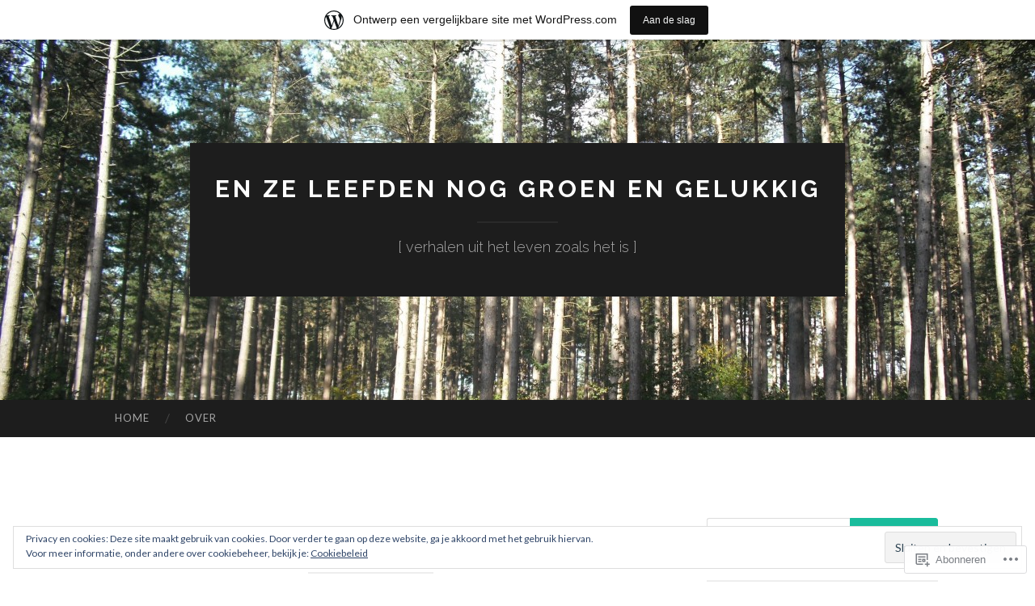

--- FILE ---
content_type: text/html; charset=UTF-8
request_url: https://prinsesopdekikkererwt.wordpress.com/2014/07/
body_size: 41495
content:
<!DOCTYPE html>
<html lang="nl">
<head>
<meta charset="UTF-8">
<meta name="viewport" content="width=device-width, initial-scale=1">
<title>juli | 2014 | En ze leefden nog groen en gelukkig</title>
<link rel="profile" href="http://gmpg.org/xfn/11">
<link rel="pingback" href="https://prinsesopdekikkererwt.wordpress.com/xmlrpc.php">

<meta name='robots' content='max-image-preview:large' />
<link rel='dns-prefetch' href='//s0.wp.com' />
<link rel='dns-prefetch' href='//fonts-api.wp.com' />
<link rel='dns-prefetch' href='//af.pubmine.com' />
<link rel="alternate" type="application/rss+xml" title="En ze leefden nog groen en gelukkig &raquo; Feed" href="https://prinsesopdekikkererwt.wordpress.com/feed/" />
<link rel="alternate" type="application/rss+xml" title="En ze leefden nog groen en gelukkig &raquo; Reactiesfeed" href="https://prinsesopdekikkererwt.wordpress.com/comments/feed/" />
	<script type="text/javascript">
		/* <![CDATA[ */
		function addLoadEvent(func) {
			var oldonload = window.onload;
			if (typeof window.onload != 'function') {
				window.onload = func;
			} else {
				window.onload = function () {
					oldonload();
					func();
				}
			}
		}
		/* ]]> */
	</script>
	<link crossorigin='anonymous' rel='stylesheet' id='all-css-0-1' href='/_static/??-eJxljd0KwjAMhV/IGocy8UJ8lq6LJVualiVl7O03QWXi5fn7DszFhSyGYpCqK1wjicJMfURTwLqleSR07GcwTIW9oYLawngMqgfYATrO8YtIfhrRSKLr/ARb9df5G+/eB7Tiw/jWoFUg5b7ydkzyJCFDp2HKzB+9vHCPdG+ubdNeTrf2PKx2K1Fv&cssminify=yes' type='text/css' media='all' />
<style id='wp-emoji-styles-inline-css'>

	img.wp-smiley, img.emoji {
		display: inline !important;
		border: none !important;
		box-shadow: none !important;
		height: 1em !important;
		width: 1em !important;
		margin: 0 0.07em !important;
		vertical-align: -0.1em !important;
		background: none !important;
		padding: 0 !important;
	}
/*# sourceURL=wp-emoji-styles-inline-css */
</style>
<link crossorigin='anonymous' rel='stylesheet' id='all-css-2-1' href='/wp-content/plugins/gutenberg-core/v22.4.2/build/styles/block-library/style.min.css?m=1769608164i&cssminify=yes' type='text/css' media='all' />
<style id='wp-block-library-inline-css'>
.has-text-align-justify {
	text-align:justify;
}
.has-text-align-justify{text-align:justify;}

/*# sourceURL=wp-block-library-inline-css */
</style><style id='global-styles-inline-css'>
:root{--wp--preset--aspect-ratio--square: 1;--wp--preset--aspect-ratio--4-3: 4/3;--wp--preset--aspect-ratio--3-4: 3/4;--wp--preset--aspect-ratio--3-2: 3/2;--wp--preset--aspect-ratio--2-3: 2/3;--wp--preset--aspect-ratio--16-9: 16/9;--wp--preset--aspect-ratio--9-16: 9/16;--wp--preset--color--black: #000000;--wp--preset--color--cyan-bluish-gray: #abb8c3;--wp--preset--color--white: #ffffff;--wp--preset--color--pale-pink: #f78da7;--wp--preset--color--vivid-red: #cf2e2e;--wp--preset--color--luminous-vivid-orange: #ff6900;--wp--preset--color--luminous-vivid-amber: #fcb900;--wp--preset--color--light-green-cyan: #7bdcb5;--wp--preset--color--vivid-green-cyan: #00d084;--wp--preset--color--pale-cyan-blue: #8ed1fc;--wp--preset--color--vivid-cyan-blue: #0693e3;--wp--preset--color--vivid-purple: #9b51e0;--wp--preset--gradient--vivid-cyan-blue-to-vivid-purple: linear-gradient(135deg,rgb(6,147,227) 0%,rgb(155,81,224) 100%);--wp--preset--gradient--light-green-cyan-to-vivid-green-cyan: linear-gradient(135deg,rgb(122,220,180) 0%,rgb(0,208,130) 100%);--wp--preset--gradient--luminous-vivid-amber-to-luminous-vivid-orange: linear-gradient(135deg,rgb(252,185,0) 0%,rgb(255,105,0) 100%);--wp--preset--gradient--luminous-vivid-orange-to-vivid-red: linear-gradient(135deg,rgb(255,105,0) 0%,rgb(207,46,46) 100%);--wp--preset--gradient--very-light-gray-to-cyan-bluish-gray: linear-gradient(135deg,rgb(238,238,238) 0%,rgb(169,184,195) 100%);--wp--preset--gradient--cool-to-warm-spectrum: linear-gradient(135deg,rgb(74,234,220) 0%,rgb(151,120,209) 20%,rgb(207,42,186) 40%,rgb(238,44,130) 60%,rgb(251,105,98) 80%,rgb(254,248,76) 100%);--wp--preset--gradient--blush-light-purple: linear-gradient(135deg,rgb(255,206,236) 0%,rgb(152,150,240) 100%);--wp--preset--gradient--blush-bordeaux: linear-gradient(135deg,rgb(254,205,165) 0%,rgb(254,45,45) 50%,rgb(107,0,62) 100%);--wp--preset--gradient--luminous-dusk: linear-gradient(135deg,rgb(255,203,112) 0%,rgb(199,81,192) 50%,rgb(65,88,208) 100%);--wp--preset--gradient--pale-ocean: linear-gradient(135deg,rgb(255,245,203) 0%,rgb(182,227,212) 50%,rgb(51,167,181) 100%);--wp--preset--gradient--electric-grass: linear-gradient(135deg,rgb(202,248,128) 0%,rgb(113,206,126) 100%);--wp--preset--gradient--midnight: linear-gradient(135deg,rgb(2,3,129) 0%,rgb(40,116,252) 100%);--wp--preset--font-size--small: 13px;--wp--preset--font-size--medium: 20px;--wp--preset--font-size--large: 36px;--wp--preset--font-size--x-large: 42px;--wp--preset--font-family--albert-sans: 'Albert Sans', sans-serif;--wp--preset--font-family--alegreya: Alegreya, serif;--wp--preset--font-family--arvo: Arvo, serif;--wp--preset--font-family--bodoni-moda: 'Bodoni Moda', serif;--wp--preset--font-family--bricolage-grotesque: 'Bricolage Grotesque', sans-serif;--wp--preset--font-family--cabin: Cabin, sans-serif;--wp--preset--font-family--chivo: Chivo, sans-serif;--wp--preset--font-family--commissioner: Commissioner, sans-serif;--wp--preset--font-family--cormorant: Cormorant, serif;--wp--preset--font-family--courier-prime: 'Courier Prime', monospace;--wp--preset--font-family--crimson-pro: 'Crimson Pro', serif;--wp--preset--font-family--dm-mono: 'DM Mono', monospace;--wp--preset--font-family--dm-sans: 'DM Sans', sans-serif;--wp--preset--font-family--dm-serif-display: 'DM Serif Display', serif;--wp--preset--font-family--domine: Domine, serif;--wp--preset--font-family--eb-garamond: 'EB Garamond', serif;--wp--preset--font-family--epilogue: Epilogue, sans-serif;--wp--preset--font-family--fahkwang: Fahkwang, sans-serif;--wp--preset--font-family--figtree: Figtree, sans-serif;--wp--preset--font-family--fira-sans: 'Fira Sans', sans-serif;--wp--preset--font-family--fjalla-one: 'Fjalla One', sans-serif;--wp--preset--font-family--fraunces: Fraunces, serif;--wp--preset--font-family--gabarito: Gabarito, system-ui;--wp--preset--font-family--ibm-plex-mono: 'IBM Plex Mono', monospace;--wp--preset--font-family--ibm-plex-sans: 'IBM Plex Sans', sans-serif;--wp--preset--font-family--ibarra-real-nova: 'Ibarra Real Nova', serif;--wp--preset--font-family--instrument-serif: 'Instrument Serif', serif;--wp--preset--font-family--inter: Inter, sans-serif;--wp--preset--font-family--josefin-sans: 'Josefin Sans', sans-serif;--wp--preset--font-family--jost: Jost, sans-serif;--wp--preset--font-family--libre-baskerville: 'Libre Baskerville', serif;--wp--preset--font-family--libre-franklin: 'Libre Franklin', sans-serif;--wp--preset--font-family--literata: Literata, serif;--wp--preset--font-family--lora: Lora, serif;--wp--preset--font-family--merriweather: Merriweather, serif;--wp--preset--font-family--montserrat: Montserrat, sans-serif;--wp--preset--font-family--newsreader: Newsreader, serif;--wp--preset--font-family--noto-sans-mono: 'Noto Sans Mono', sans-serif;--wp--preset--font-family--nunito: Nunito, sans-serif;--wp--preset--font-family--open-sans: 'Open Sans', sans-serif;--wp--preset--font-family--overpass: Overpass, sans-serif;--wp--preset--font-family--pt-serif: 'PT Serif', serif;--wp--preset--font-family--petrona: Petrona, serif;--wp--preset--font-family--piazzolla: Piazzolla, serif;--wp--preset--font-family--playfair-display: 'Playfair Display', serif;--wp--preset--font-family--plus-jakarta-sans: 'Plus Jakarta Sans', sans-serif;--wp--preset--font-family--poppins: Poppins, sans-serif;--wp--preset--font-family--raleway: Raleway, sans-serif;--wp--preset--font-family--roboto: Roboto, sans-serif;--wp--preset--font-family--roboto-slab: 'Roboto Slab', serif;--wp--preset--font-family--rubik: Rubik, sans-serif;--wp--preset--font-family--rufina: Rufina, serif;--wp--preset--font-family--sora: Sora, sans-serif;--wp--preset--font-family--source-sans-3: 'Source Sans 3', sans-serif;--wp--preset--font-family--source-serif-4: 'Source Serif 4', serif;--wp--preset--font-family--space-mono: 'Space Mono', monospace;--wp--preset--font-family--syne: Syne, sans-serif;--wp--preset--font-family--texturina: Texturina, serif;--wp--preset--font-family--urbanist: Urbanist, sans-serif;--wp--preset--font-family--work-sans: 'Work Sans', sans-serif;--wp--preset--spacing--20: 0.44rem;--wp--preset--spacing--30: 0.67rem;--wp--preset--spacing--40: 1rem;--wp--preset--spacing--50: 1.5rem;--wp--preset--spacing--60: 2.25rem;--wp--preset--spacing--70: 3.38rem;--wp--preset--spacing--80: 5.06rem;--wp--preset--shadow--natural: 6px 6px 9px rgba(0, 0, 0, 0.2);--wp--preset--shadow--deep: 12px 12px 50px rgba(0, 0, 0, 0.4);--wp--preset--shadow--sharp: 6px 6px 0px rgba(0, 0, 0, 0.2);--wp--preset--shadow--outlined: 6px 6px 0px -3px rgb(255, 255, 255), 6px 6px rgb(0, 0, 0);--wp--preset--shadow--crisp: 6px 6px 0px rgb(0, 0, 0);}:where(body) { margin: 0; }:where(.is-layout-flex){gap: 0.5em;}:where(.is-layout-grid){gap: 0.5em;}body .is-layout-flex{display: flex;}.is-layout-flex{flex-wrap: wrap;align-items: center;}.is-layout-flex > :is(*, div){margin: 0;}body .is-layout-grid{display: grid;}.is-layout-grid > :is(*, div){margin: 0;}body{padding-top: 0px;padding-right: 0px;padding-bottom: 0px;padding-left: 0px;}:root :where(.wp-element-button, .wp-block-button__link){background-color: #32373c;border-width: 0;color: #fff;font-family: inherit;font-size: inherit;font-style: inherit;font-weight: inherit;letter-spacing: inherit;line-height: inherit;padding-top: calc(0.667em + 2px);padding-right: calc(1.333em + 2px);padding-bottom: calc(0.667em + 2px);padding-left: calc(1.333em + 2px);text-decoration: none;text-transform: inherit;}.has-black-color{color: var(--wp--preset--color--black) !important;}.has-cyan-bluish-gray-color{color: var(--wp--preset--color--cyan-bluish-gray) !important;}.has-white-color{color: var(--wp--preset--color--white) !important;}.has-pale-pink-color{color: var(--wp--preset--color--pale-pink) !important;}.has-vivid-red-color{color: var(--wp--preset--color--vivid-red) !important;}.has-luminous-vivid-orange-color{color: var(--wp--preset--color--luminous-vivid-orange) !important;}.has-luminous-vivid-amber-color{color: var(--wp--preset--color--luminous-vivid-amber) !important;}.has-light-green-cyan-color{color: var(--wp--preset--color--light-green-cyan) !important;}.has-vivid-green-cyan-color{color: var(--wp--preset--color--vivid-green-cyan) !important;}.has-pale-cyan-blue-color{color: var(--wp--preset--color--pale-cyan-blue) !important;}.has-vivid-cyan-blue-color{color: var(--wp--preset--color--vivid-cyan-blue) !important;}.has-vivid-purple-color{color: var(--wp--preset--color--vivid-purple) !important;}.has-black-background-color{background-color: var(--wp--preset--color--black) !important;}.has-cyan-bluish-gray-background-color{background-color: var(--wp--preset--color--cyan-bluish-gray) !important;}.has-white-background-color{background-color: var(--wp--preset--color--white) !important;}.has-pale-pink-background-color{background-color: var(--wp--preset--color--pale-pink) !important;}.has-vivid-red-background-color{background-color: var(--wp--preset--color--vivid-red) !important;}.has-luminous-vivid-orange-background-color{background-color: var(--wp--preset--color--luminous-vivid-orange) !important;}.has-luminous-vivid-amber-background-color{background-color: var(--wp--preset--color--luminous-vivid-amber) !important;}.has-light-green-cyan-background-color{background-color: var(--wp--preset--color--light-green-cyan) !important;}.has-vivid-green-cyan-background-color{background-color: var(--wp--preset--color--vivid-green-cyan) !important;}.has-pale-cyan-blue-background-color{background-color: var(--wp--preset--color--pale-cyan-blue) !important;}.has-vivid-cyan-blue-background-color{background-color: var(--wp--preset--color--vivid-cyan-blue) !important;}.has-vivid-purple-background-color{background-color: var(--wp--preset--color--vivid-purple) !important;}.has-black-border-color{border-color: var(--wp--preset--color--black) !important;}.has-cyan-bluish-gray-border-color{border-color: var(--wp--preset--color--cyan-bluish-gray) !important;}.has-white-border-color{border-color: var(--wp--preset--color--white) !important;}.has-pale-pink-border-color{border-color: var(--wp--preset--color--pale-pink) !important;}.has-vivid-red-border-color{border-color: var(--wp--preset--color--vivid-red) !important;}.has-luminous-vivid-orange-border-color{border-color: var(--wp--preset--color--luminous-vivid-orange) !important;}.has-luminous-vivid-amber-border-color{border-color: var(--wp--preset--color--luminous-vivid-amber) !important;}.has-light-green-cyan-border-color{border-color: var(--wp--preset--color--light-green-cyan) !important;}.has-vivid-green-cyan-border-color{border-color: var(--wp--preset--color--vivid-green-cyan) !important;}.has-pale-cyan-blue-border-color{border-color: var(--wp--preset--color--pale-cyan-blue) !important;}.has-vivid-cyan-blue-border-color{border-color: var(--wp--preset--color--vivid-cyan-blue) !important;}.has-vivid-purple-border-color{border-color: var(--wp--preset--color--vivid-purple) !important;}.has-vivid-cyan-blue-to-vivid-purple-gradient-background{background: var(--wp--preset--gradient--vivid-cyan-blue-to-vivid-purple) !important;}.has-light-green-cyan-to-vivid-green-cyan-gradient-background{background: var(--wp--preset--gradient--light-green-cyan-to-vivid-green-cyan) !important;}.has-luminous-vivid-amber-to-luminous-vivid-orange-gradient-background{background: var(--wp--preset--gradient--luminous-vivid-amber-to-luminous-vivid-orange) !important;}.has-luminous-vivid-orange-to-vivid-red-gradient-background{background: var(--wp--preset--gradient--luminous-vivid-orange-to-vivid-red) !important;}.has-very-light-gray-to-cyan-bluish-gray-gradient-background{background: var(--wp--preset--gradient--very-light-gray-to-cyan-bluish-gray) !important;}.has-cool-to-warm-spectrum-gradient-background{background: var(--wp--preset--gradient--cool-to-warm-spectrum) !important;}.has-blush-light-purple-gradient-background{background: var(--wp--preset--gradient--blush-light-purple) !important;}.has-blush-bordeaux-gradient-background{background: var(--wp--preset--gradient--blush-bordeaux) !important;}.has-luminous-dusk-gradient-background{background: var(--wp--preset--gradient--luminous-dusk) !important;}.has-pale-ocean-gradient-background{background: var(--wp--preset--gradient--pale-ocean) !important;}.has-electric-grass-gradient-background{background: var(--wp--preset--gradient--electric-grass) !important;}.has-midnight-gradient-background{background: var(--wp--preset--gradient--midnight) !important;}.has-small-font-size{font-size: var(--wp--preset--font-size--small) !important;}.has-medium-font-size{font-size: var(--wp--preset--font-size--medium) !important;}.has-large-font-size{font-size: var(--wp--preset--font-size--large) !important;}.has-x-large-font-size{font-size: var(--wp--preset--font-size--x-large) !important;}.has-albert-sans-font-family{font-family: var(--wp--preset--font-family--albert-sans) !important;}.has-alegreya-font-family{font-family: var(--wp--preset--font-family--alegreya) !important;}.has-arvo-font-family{font-family: var(--wp--preset--font-family--arvo) !important;}.has-bodoni-moda-font-family{font-family: var(--wp--preset--font-family--bodoni-moda) !important;}.has-bricolage-grotesque-font-family{font-family: var(--wp--preset--font-family--bricolage-grotesque) !important;}.has-cabin-font-family{font-family: var(--wp--preset--font-family--cabin) !important;}.has-chivo-font-family{font-family: var(--wp--preset--font-family--chivo) !important;}.has-commissioner-font-family{font-family: var(--wp--preset--font-family--commissioner) !important;}.has-cormorant-font-family{font-family: var(--wp--preset--font-family--cormorant) !important;}.has-courier-prime-font-family{font-family: var(--wp--preset--font-family--courier-prime) !important;}.has-crimson-pro-font-family{font-family: var(--wp--preset--font-family--crimson-pro) !important;}.has-dm-mono-font-family{font-family: var(--wp--preset--font-family--dm-mono) !important;}.has-dm-sans-font-family{font-family: var(--wp--preset--font-family--dm-sans) !important;}.has-dm-serif-display-font-family{font-family: var(--wp--preset--font-family--dm-serif-display) !important;}.has-domine-font-family{font-family: var(--wp--preset--font-family--domine) !important;}.has-eb-garamond-font-family{font-family: var(--wp--preset--font-family--eb-garamond) !important;}.has-epilogue-font-family{font-family: var(--wp--preset--font-family--epilogue) !important;}.has-fahkwang-font-family{font-family: var(--wp--preset--font-family--fahkwang) !important;}.has-figtree-font-family{font-family: var(--wp--preset--font-family--figtree) !important;}.has-fira-sans-font-family{font-family: var(--wp--preset--font-family--fira-sans) !important;}.has-fjalla-one-font-family{font-family: var(--wp--preset--font-family--fjalla-one) !important;}.has-fraunces-font-family{font-family: var(--wp--preset--font-family--fraunces) !important;}.has-gabarito-font-family{font-family: var(--wp--preset--font-family--gabarito) !important;}.has-ibm-plex-mono-font-family{font-family: var(--wp--preset--font-family--ibm-plex-mono) !important;}.has-ibm-plex-sans-font-family{font-family: var(--wp--preset--font-family--ibm-plex-sans) !important;}.has-ibarra-real-nova-font-family{font-family: var(--wp--preset--font-family--ibarra-real-nova) !important;}.has-instrument-serif-font-family{font-family: var(--wp--preset--font-family--instrument-serif) !important;}.has-inter-font-family{font-family: var(--wp--preset--font-family--inter) !important;}.has-josefin-sans-font-family{font-family: var(--wp--preset--font-family--josefin-sans) !important;}.has-jost-font-family{font-family: var(--wp--preset--font-family--jost) !important;}.has-libre-baskerville-font-family{font-family: var(--wp--preset--font-family--libre-baskerville) !important;}.has-libre-franklin-font-family{font-family: var(--wp--preset--font-family--libre-franklin) !important;}.has-literata-font-family{font-family: var(--wp--preset--font-family--literata) !important;}.has-lora-font-family{font-family: var(--wp--preset--font-family--lora) !important;}.has-merriweather-font-family{font-family: var(--wp--preset--font-family--merriweather) !important;}.has-montserrat-font-family{font-family: var(--wp--preset--font-family--montserrat) !important;}.has-newsreader-font-family{font-family: var(--wp--preset--font-family--newsreader) !important;}.has-noto-sans-mono-font-family{font-family: var(--wp--preset--font-family--noto-sans-mono) !important;}.has-nunito-font-family{font-family: var(--wp--preset--font-family--nunito) !important;}.has-open-sans-font-family{font-family: var(--wp--preset--font-family--open-sans) !important;}.has-overpass-font-family{font-family: var(--wp--preset--font-family--overpass) !important;}.has-pt-serif-font-family{font-family: var(--wp--preset--font-family--pt-serif) !important;}.has-petrona-font-family{font-family: var(--wp--preset--font-family--petrona) !important;}.has-piazzolla-font-family{font-family: var(--wp--preset--font-family--piazzolla) !important;}.has-playfair-display-font-family{font-family: var(--wp--preset--font-family--playfair-display) !important;}.has-plus-jakarta-sans-font-family{font-family: var(--wp--preset--font-family--plus-jakarta-sans) !important;}.has-poppins-font-family{font-family: var(--wp--preset--font-family--poppins) !important;}.has-raleway-font-family{font-family: var(--wp--preset--font-family--raleway) !important;}.has-roboto-font-family{font-family: var(--wp--preset--font-family--roboto) !important;}.has-roboto-slab-font-family{font-family: var(--wp--preset--font-family--roboto-slab) !important;}.has-rubik-font-family{font-family: var(--wp--preset--font-family--rubik) !important;}.has-rufina-font-family{font-family: var(--wp--preset--font-family--rufina) !important;}.has-sora-font-family{font-family: var(--wp--preset--font-family--sora) !important;}.has-source-sans-3-font-family{font-family: var(--wp--preset--font-family--source-sans-3) !important;}.has-source-serif-4-font-family{font-family: var(--wp--preset--font-family--source-serif-4) !important;}.has-space-mono-font-family{font-family: var(--wp--preset--font-family--space-mono) !important;}.has-syne-font-family{font-family: var(--wp--preset--font-family--syne) !important;}.has-texturina-font-family{font-family: var(--wp--preset--font-family--texturina) !important;}.has-urbanist-font-family{font-family: var(--wp--preset--font-family--urbanist) !important;}.has-work-sans-font-family{font-family: var(--wp--preset--font-family--work-sans) !important;}
/*# sourceURL=global-styles-inline-css */
</style>

<style id='classic-theme-styles-inline-css'>
.wp-block-button__link{background-color:#32373c;border-radius:9999px;box-shadow:none;color:#fff;font-size:1.125em;padding:calc(.667em + 2px) calc(1.333em + 2px);text-decoration:none}.wp-block-file__button{background:#32373c;color:#fff}.wp-block-accordion-heading{margin:0}.wp-block-accordion-heading__toggle{background-color:inherit!important;color:inherit!important}.wp-block-accordion-heading__toggle:not(:focus-visible){outline:none}.wp-block-accordion-heading__toggle:focus,.wp-block-accordion-heading__toggle:hover{background-color:inherit!important;border:none;box-shadow:none;color:inherit;padding:var(--wp--preset--spacing--20,1em) 0;text-decoration:none}.wp-block-accordion-heading__toggle:focus-visible{outline:auto;outline-offset:0}
/*# sourceURL=/wp-content/plugins/gutenberg-core/v22.4.2/build/styles/block-library/classic.min.css */
</style>
<link crossorigin='anonymous' rel='stylesheet' id='all-css-4-1' href='/_static/??-eJx9jEEOAiEQBD/kQECjeDC+ZWEnijIwYWA3/l72op689KFTVXplCCU3zE1z6reYRYfiUwlP0VYZpwxIJE4IFRd10HOU9iFA2iuhCiI7/ROiDt9WxfETT20jCOc4YUIa2D9t5eGA91xRBMZS7ATtPkTZvCtdzNEZt7f2fHq8Afl7R7w=&cssminify=yes' type='text/css' media='all' />
<link rel='stylesheet' id='hemingway-rewritten-fonts-css' href='https://fonts-api.wp.com/css?family=Raleway%3A400%2C300%2C700%7CLato%3A400%2C700%2C400italic%2C700italic&#038;subset=latin%2Clatin-ext' media='all' />
<link crossorigin='anonymous' rel='stylesheet' id='all-css-6-1' href='/_static/??-eJyFjtEKwjAMRX/IGsbUPYmfIl2JNbNNS9NS9vd24sNEmW/3kJzLhRqVCZyRM+Q7ehSIZYSWiG3Vs0pYE+V2B8mzw70R2cFK8kVFVyyxwIQ5avN4M0hhuBIbsMiYqAnyO351/hmydL7GqBpN8FuTEo4u2BYttK8VbkkWg3LB6EyBP0DdnKa0qBd/7oZTPxyHrj9MT3f6epw=&cssminify=yes' type='text/css' media='all' />
<link crossorigin='anonymous' rel='stylesheet' id='print-css-7-1' href='/wp-content/mu-plugins/global-print/global-print.css?m=1465851035i&cssminify=yes' type='text/css' media='print' />
<style id='jetpack-global-styles-frontend-style-inline-css'>
:root { --font-headings: unset; --font-base: unset; --font-headings-default: -apple-system,BlinkMacSystemFont,"Segoe UI",Roboto,Oxygen-Sans,Ubuntu,Cantarell,"Helvetica Neue",sans-serif; --font-base-default: -apple-system,BlinkMacSystemFont,"Segoe UI",Roboto,Oxygen-Sans,Ubuntu,Cantarell,"Helvetica Neue",sans-serif;}
/*# sourceURL=jetpack-global-styles-frontend-style-inline-css */
</style>
<link crossorigin='anonymous' rel='stylesheet' id='all-css-10-1' href='/wp-content/themes/h4/global.css?m=1420737423i&cssminify=yes' type='text/css' media='all' />
<script type="text/javascript" id="wpcom-actionbar-placeholder-js-extra">
/* <![CDATA[ */
var actionbardata = {"siteID":"68935641","postID":"0","siteURL":"https://prinsesopdekikkererwt.wordpress.com","xhrURL":"https://prinsesopdekikkererwt.wordpress.com/wp-admin/admin-ajax.php","nonce":"25beab2906","isLoggedIn":"","statusMessage":"","subsEmailDefault":"instantly","proxyScriptUrl":"https://s0.wp.com/wp-content/js/wpcom-proxy-request.js?m=1513050504i&amp;ver=20211021","i18n":{"followedText":"Nieuwe berichten van deze site verschijnen nu in je \u003Ca href=\"https://wordpress.com/reader\"\u003EReader\u003C/a\u003E","foldBar":"Deze balk inklappen","unfoldBar":"Deze balk uitbreiden","shortLinkCopied":"Shortlink gekopieerd naar klembord."}};
//# sourceURL=wpcom-actionbar-placeholder-js-extra
/* ]]> */
</script>
<script type="text/javascript" id="jetpack-mu-wpcom-settings-js-before">
/* <![CDATA[ */
var JETPACK_MU_WPCOM_SETTINGS = {"assetsUrl":"https://s0.wp.com/wp-content/mu-plugins/jetpack-mu-wpcom-plugin/sun/jetpack_vendor/automattic/jetpack-mu-wpcom/src/build/"};
//# sourceURL=jetpack-mu-wpcom-settings-js-before
/* ]]> */
</script>
<script crossorigin='anonymous' type='text/javascript'  src='/_static/??/wp-content/js/rlt-proxy.js,/wp-content/blog-plugins/wordads-classes/js/cmp/v2/cmp-non-gdpr.js?m=1720530689j'></script>
<script type="text/javascript" id="rlt-proxy-js-after">
/* <![CDATA[ */
	rltInitialize( {"token":null,"iframeOrigins":["https:\/\/widgets.wp.com"]} );
//# sourceURL=rlt-proxy-js-after
/* ]]> */
</script>
<link rel="EditURI" type="application/rsd+xml" title="RSD" href="https://prinsesopdekikkererwt.wordpress.com/xmlrpc.php?rsd" />
<meta name="generator" content="WordPress.com" />

<!-- Jetpack Open Graph Tags -->
<meta property="og:type" content="website" />
<meta property="og:title" content="juli 2014 &#8211; En ze leefden nog groen en gelukkig" />
<meta property="og:site_name" content="En ze leefden nog groen en gelukkig" />
<meta property="og:image" content="https://s0.wp.com/i/blank.jpg?m=1383295312i" />
<meta property="og:image:width" content="200" />
<meta property="og:image:height" content="200" />
<meta property="og:image:alt" content="" />
<meta property="og:locale" content="nl_NL" />
<meta property="fb:app_id" content="249643311490" />

<!-- End Jetpack Open Graph Tags -->
<link rel="shortcut icon" type="image/x-icon" href="https://s0.wp.com/i/favicon.ico?m=1713425267i" sizes="16x16 24x24 32x32 48x48" />
<link rel="icon" type="image/x-icon" href="https://s0.wp.com/i/favicon.ico?m=1713425267i" sizes="16x16 24x24 32x32 48x48" />
<link rel="apple-touch-icon" href="https://s0.wp.com/i/webclip.png?m=1713868326i" />
<link rel='openid.server' href='https://prinsesopdekikkererwt.wordpress.com/?openidserver=1' />
<link rel='openid.delegate' href='https://prinsesopdekikkererwt.wordpress.com/' />
<link rel="search" type="application/opensearchdescription+xml" href="https://prinsesopdekikkererwt.wordpress.com/osd.xml" title="En ze leefden nog groen en gelukkig" />
<link rel="search" type="application/opensearchdescription+xml" href="https://s1.wp.com/opensearch.xml" title="WordPress.com" />
<meta name="theme-color" content="#ffffff" />
<style type="text/css">.recentcomments a{display:inline !important;padding:0 !important;margin:0 !important;}</style>		<style type="text/css">
			.recentcomments a {
				display: inline !important;
				padding: 0 !important;
				margin: 0 !important;
			}

			table.recentcommentsavatartop img.avatar, table.recentcommentsavatarend img.avatar {
				border: 0px;
				margin: 0;
			}

			table.recentcommentsavatartop a, table.recentcommentsavatarend a {
				border: 0px !important;
				background-color: transparent !important;
			}

			td.recentcommentsavatarend, td.recentcommentsavatartop {
				padding: 0px 0px 1px 0px;
				margin: 0px;
			}

			td.recentcommentstextend {
				border: none !important;
				padding: 0px 0px 2px 10px;
			}

			.rtl td.recentcommentstextend {
				padding: 0px 10px 2px 0px;
			}

			td.recentcommentstexttop {
				border: none;
				padding: 0px 0px 0px 10px;
			}

			.rtl td.recentcommentstexttop {
				padding: 0px 10px 0px 0px;
			}
		</style>
		<meta name="description" content="10 berichten gepubliceerd door prinses op de kikkererwt tijdens July 2014" />
	<style type="text/css">
			.site-title a,
		.site-description {
			color: #ffffff;
		}
				.site-header-image {
			background-image: url(https://prinsesopdekikkererwt.wordpress.com/wp-content/uploads/2014/05/cropped-dscf0408.jpg);
		}
		</style>
	<script type="text/javascript">
/* <![CDATA[ */
var wa_client = {}; wa_client.cmd = []; wa_client.config = { 'blog_id': 68935641, 'blog_language': 'nl', 'is_wordads': false, 'hosting_type': 0, 'afp_account_id': null, 'afp_host_id': 5038568878849053, 'theme': 'pub/hemingway-rewritten', '_': { 'title': 'Advertentie', 'privacy_settings': 'Instellingen | Privacy' }, 'formats': [ 'belowpost', 'bottom_sticky', 'sidebar_sticky_right', 'sidebar', 'gutenberg_rectangle', 'gutenberg_leaderboard', 'gutenberg_mobile_leaderboard', 'gutenberg_skyscraper' ] };
/* ]]> */
</script>
		<script type="text/javascript">

			window.doNotSellCallback = function() {

				var linkElements = [
					'a[href="https://wordpress.com/?ref=footer_blog"]',
					'a[href="https://wordpress.com/?ref=footer_website"]',
					'a[href="https://wordpress.com/?ref=vertical_footer"]',
					'a[href^="https://wordpress.com/?ref=footer_segment_"]',
				].join(',');

				var dnsLink = document.createElement( 'a' );
				dnsLink.href = 'https://wordpress.com/nl/advertising-program-optout/';
				dnsLink.classList.add( 'do-not-sell-link' );
				dnsLink.rel = 'nofollow';
				dnsLink.style.marginLeft = '0.5em';
				dnsLink.textContent = 'Mijn persoonsgegevens niet verkopen of delen';

				var creditLinks = document.querySelectorAll( linkElements );

				if ( 0 === creditLinks.length ) {
					return false;
				}

				Array.prototype.forEach.call( creditLinks, function( el ) {
					el.insertAdjacentElement( 'afterend', dnsLink );
				});

				return true;
			};

		</script>
		<script type="text/javascript">
	window.google_analytics_uacct = "UA-52447-2";
</script>

<script type="text/javascript">
	var _gaq = _gaq || [];
	_gaq.push(['_setAccount', 'UA-52447-2']);
	_gaq.push(['_gat._anonymizeIp']);
	_gaq.push(['_setDomainName', 'wordpress.com']);
	_gaq.push(['_initData']);
	_gaq.push(['_trackPageview']);

	(function() {
		var ga = document.createElement('script'); ga.type = 'text/javascript'; ga.async = true;
		ga.src = ('https:' == document.location.protocol ? 'https://ssl' : 'http://www') + '.google-analytics.com/ga.js';
		(document.getElementsByTagName('head')[0] || document.getElementsByTagName('body')[0]).appendChild(ga);
	})();
</script>
<link crossorigin='anonymous' rel='stylesheet' id='all-css-0-3' href='/_static/??-eJydkF1qAzEMhC9UR2zb0Pah9CjBkUWiRLaMJe/S28eBpD8UAs3jzKCP0cBSA2pxKg65hyp9x8XgQF4jHsOwloqaLwFYL9dsM1NJ2iB21xzdGb+uUKIZY/A9ZQp7kkoNEptDI6tajGcKMydS++us0OwBbtf60WbDBWHbWdKQW8PG1XkAf6tV5nIXWBSPg7XweOGfgKypCxlgbNqN5Huei3Enz1kohV0UofZ5S535H/l9elk/vb1Oz9Pj4QRmfLxq&cssminify=yes' type='text/css' media='all' />
</head>

<body class="archive date wp-theme-pubhemingway-rewritten customizer-styles-applied jetpack-reblog-enabled has-marketing-bar has-marketing-bar-theme-hemingway-rewritten">
<div id="page" class="hfeed site">

	<header id="masthead" class="site-header" role="banner">
		<div class="site-header-image">
			<div class="site-branding-wrapper">
				<div class="site-branding">
					<h1 class="site-title"><a href="https://prinsesopdekikkererwt.wordpress.com/" rel="home">En ze leefden nog groen en gelukkig</a></h1>
					<h2 class="site-description">[ verhalen uit het leven zoals het is ]</h2>
				</div>
			</div>
		</div>
	</header><!-- #masthead -->
	<nav id="site-navigation" class="main-navigation clear" role="navigation">
		<button class="menu-toggle" aria-controls="primary-menu" aria-expanded="false"><span class="screen-reader-text">Menu</span></button>
		<a class="skip-link screen-reader-text" href="#content">Spring naar inhoud</a>

		<div id="primary-menu" class="menu"><ul>
<li ><a href="https://prinsesopdekikkererwt.wordpress.com/">Home</a></li><li class="page_item page-item-1"><a href="https://prinsesopdekikkererwt.wordpress.com/over/">Over</a></li>
</ul></div>
		<div id="header-search-toggle">
			<span class="screen-reader-text">Zoeken</span>
		</div>
		<div id="header-search">
			<form role="search" method="get" class="search-form" action="https://prinsesopdekikkererwt.wordpress.com/">
				<label>
					<span class="screen-reader-text">Zoek naar:</span>
					<input type="search" class="search-field" placeholder="Zoeken &hellip;" value="" name="s" />
				</label>
				<input type="submit" class="search-submit" value="Zoeken" />
			</form>		</div>
	</nav><!-- #site-navigation -->
	<div id="content" class="site-content">

	<section id="primary" class="content-area">
		<main id="main" class="site-main" role="main">

		
			<header class="page-header">
				<h1 class="page-title">
					Maand: <span>juli 2014</span>				</h1>
							</header><!-- .page-header -->

						
				
<article id="post-92" class="post-92 post type-post status-publish format-standard hentry category-overleven category-lezen">
	<header class="entry-header">
							<h1 class="entry-title"><a href="https://prinsesopdekikkererwt.wordpress.com/2014/07/30/voeding/" rel="bookmark">Voeding</a></h1>						<div class="entry-meta">
			<span class="posted-on"><a href="https://prinsesopdekikkererwt.wordpress.com/2014/07/30/voeding/" rel="bookmark"><time class="entry-date published" datetime="2014-07-30T09:25:12+02:00">30 juli 2014</time><time class="updated" datetime="2014-07-30T09:25:23+02:00">30 juli 2014</time></a></span><span class="byline"><span class="sep"> / </span><span class="author vcard"><a class="url fn n" href="https://prinsesopdekikkererwt.wordpress.com/author/prinseserwt/">prinses op de kikkererwt</a></span></span>						<span class="comments-link"><span class="sep"> / </span><a href="https://prinsesopdekikkererwt.wordpress.com/2014/07/30/voeding/#comments">2 reacties</a></span>
								</div><!-- .entry-meta -->
			</header><!-- .entry-header -->

		<div class="entry-content">
		<div class="jetpack-video-wrapper"><span class="embed-youtube" style="text-align:center; display: block;"><iframe class="youtube-player" width="676" height="381" src="https://www.youtube.com/embed/uePfdHape7M?version=3&#038;rel=1&#038;showsearch=0&#038;showinfo=1&#038;iv_load_policy=1&#038;fs=1&#038;hl=nl&#038;autohide=2&#038;wmode=transparent" allowfullscreen="true" style="border:0;" sandbox="allow-scripts allow-same-origin allow-popups allow-presentation allow-popups-to-escape-sandbox"></iframe></span></div>
<p>&#8216;<em>Ik ben verrukt over het nieuwe decor, maar ik kom slechts langzaam aan vooruit in deze bergachtige streek. Na acht uur lopen ben ik slechts achttien kilometer naar het oosten opgeschoven. Het is niet belangrijk. Het lopen gaat gemakkelijk op de steile wegen. De schoonheid van de omgeving draagt me.</em><br /><em>Deze schoonheid is van wezenlijk belang voor het moreel. Ze voedt en inspireert me, ze zorgt ervoor dat ik me altijd richt op het huidige moment en op alles wat dat inhoudt</em>.&#8217;</p>
<p>Uit S. De Fooz, Te voet naar Jeruzalem. Een solotocht van 184 dagen, Lannoo, 2006, p. 53.</p>
<p>&#8211; Vroege ochtend, treinrit. Donker vanbinnen doet terug grijpen naar bronnen, zoals dit boek uit het selecte clubje boeken dat ik al een tijdje met me meedraag. Het lezen verandert iets in mijn hoofd. Muziek die ik beluister, komt heel duidelijk &#8216;binnen&#8217;. Ik voel het donker wat plaats maken voor het mooie. Op momenten als deze besef ik dat het &#8216;helen&#8217; een proces is dat tijd vraagt en me nog wel vaker door dalen zal sturen. En voor heel even kan ik dat aanvaarden. &#8211; </p>
			</div><!-- .entry-content -->
	</article><!-- #post-## -->

			
				
<article id="post-91" class="post-91 post type-post status-publish format-standard hentry category-overleven">
	<header class="entry-header">
							<h1 class="entry-title"><a href="https://prinsesopdekikkererwt.wordpress.com/2014/07/29/strijd/" rel="bookmark">Strijd</a></h1>						<div class="entry-meta">
			<span class="posted-on"><a href="https://prinsesopdekikkererwt.wordpress.com/2014/07/29/strijd/" rel="bookmark"><time class="entry-date published" datetime="2014-07-29T11:02:50+02:00">29 juli 2014</time></a></span><span class="byline"><span class="sep"> / </span><span class="author vcard"><a class="url fn n" href="https://prinsesopdekikkererwt.wordpress.com/author/prinseserwt/">prinses op de kikkererwt</a></span></span>						<span class="comments-link"><span class="sep"> / </span><a href="https://prinsesopdekikkererwt.wordpress.com/2014/07/29/strijd/#comments">7 reacties</a></span>
								</div><!-- .entry-meta -->
			</header><!-- .entry-header -->

		<div class="entry-content">
		<p>Hoe het dagenlang regende, daar op de Veluwe. Koffie op het bankje aan ons boshutje. Ons warmen tussen de lakens. En totaal balorig van dat pestweer, naakt gaan rennen in de gietende regen in het bos. Wij.</p>
<div>Hoe we met Kleuterzoon, toen nog tussen Peuter- en Kleuter in, naar het Natuurmuseum gingen in Brussel. Heel de dag dieren kijken, totale fascinatie. Traag, want zo zwanger. Op de terugweg had ik het gevoel dat ik het eindje van het station tot thuis moest kruipen. Mijn bekken deed het niet, mijn lichaam was zo zwaar en log. Eenmaal thuis keek ik youtube-filmpjes met Peuterzoon in het grote bed, terwijl jij pizza haalde omdat er echt geen sprake meer was van enige mogelijkheid tot activiteit, die dag. Wij.</div>
<div> </div>
<div>Hoe we na het laatste bezoek aan de vroedvrouw chocoladetaart kochten. Taart voor als de Baby er zou zijn. Voor mij mocht het dezelfde dag nog gebeuren. Hoe we daarna gingen wandelen. Hoe ik bleef zitten met Peuter/kleuterzoon op een bankje, en jij een eindje verder liep. Hoe je terug kwam met armen vol vlierbessen en de rest van de laatste dag zonder Babyzoon vlierbessensiroop maakte. Wij.</div>
<div> </div>
<div>Zo veel kleine, banale momenten. Herinneringen die opspringen uit die doos die ik liever toe wil houden.</div>
<div> </div>
<div>&#8216;Elk moment is waar&#8217;, las ik ooit. Troost de gedachte? Ik weet het niet.</div>
<div> </div>
<div>Het is alleszins vreemd dat samen zijn toen volstrekt normaal leek, en ik &#8211; ondanks de problemen die er waren &#8211; vertrouwen en hoop koesterde. Hoe ik geen besef had van wat er me te wachten stond. Waarom was ik toen niet wat bewuster gelukkig? Omdat ik niet wist hoe donker het nog zou worden, waarschijnlijk.</div>
<div> </div>
<div>Ik zet me schrap, deze dagen. Gisteren veroorzaakte een banaal mailtje het gevoel dat er een luik onder me open klapte en ik de dieperik ingezogen werd. Wanhopig klampte ik me vast aan de wanden en ik heb het gered. Maar wat als ik op een dag naar beneden val? Wat dan met de kinderen? Wat dan met het werk? Wat dan?</div>
<div> </div>
<div>Ik weet dat er ergere dingen zijn dan dit. Ik weet dat ik niet de enige ben in deze situatie. Maar ik kijk om me heen en het is zo een slagveld, met overal nieuwe gevechten die ik moet leveren. Het gevecht &#8216;Kleuterzoon&#8217;, want het gaat niet goed met hem. Het gevecht &#8216;Werk&#8217;, want mijn contract loopt eind dit jaar af en ik moet op zoek naar iets anders. Het gevecht &#8216;Geld&#8217; want het is zo puzzelen. Het gevecht &#8216;Deadlines&#8217; want één en ander moet af. &#8230; En in de strijd word ik verzwakt door de vermoeidheid door het vroeg opstaan, en het doorploeteren van dagen met twee kleine kinderen.</div>
<div>Zondag dacht ik om 5u &#8217;s ochtends: dit is het, ik kan niet meer, ik doe niet meer mee. Maar niet meer mee doen is geen optie als er al een onwillige vader niet meer meedoet.</div>
<div> </div>
<div>Ik wou dat er maar één iets wel goed ging. Dat ik bijvoorbeeld financieel niet zo krap zat, en het me kon veroorloven 1,5 maand niet te werken om te rusten en op mijn plooi te komen. Of dat ik gewoon een baan zou vinden die bij mijn gezin past. Of dat ik deze baan kan houden en meer kan verdienen, waardoor ik wat meer hulp kan inkopen voor mijn gezin. Of dat ik plots gezegend zou worden met een ongebreideld optimisme. Of dat Kleuterzoon een betere periode zou krijgen waardoor we het weer wat fijner zouden hebben samen, want vaak heb ik het gevoel dat we in een negatieve spiraal zitten samen en het helemaal mis gaat. Of dat ik een leuke man zou ontmoeten, voor een beetje leuks en liefs, soms.</div>
<div> </div>
<div>Soms zou ik een waarzegger of astroloog willen raadplegen, al geloof ik daar helemaal niet in. Gewoon maar om te horen dat ik nu gewoon even onder een slecht gesternte sta, maar dat het vanaf weet-ik-veel, maart ofzo, beter zal gaan. Als ik zou weten wanneer de spiraal terug opwaarts draait, kan ik het wel uithouden.</div>
<div> </div>
<div>Vaak vraag ik me af wat ik gedaan heb waardoor dit allemaal op mijn pad komt. </div>
<div> </div>
<div>En ik lees boeken over crisissen, en dat je dan kan afdalen in jezelf en tot je essentie kan komen en dat je leert op die manier wat je te leren hebt in het leven. Maar misschien wil ik niets leren, misschien ben ik genoeg afgedaald in mezelf intussen. Laatst sprak ik met een vriendin, die hoogzwanger tegenover me zat, en me vertelde dat ze nog nooit een periode van crisis had doorgemaakt. En dan denk ik alleen maar: waarom ik? En ook: laat het ophouden.</div>
<p> </p>
<p> </p>
<div id="atatags-370373-697cbfc2769c9">
		<script type="text/javascript">
			__ATA = window.__ATA || {};
			__ATA.cmd = window.__ATA.cmd || [];
			__ATA.cmd.push(function() {
				__ATA.initVideoSlot('atatags-370373-697cbfc2769c9', {
					sectionId: '370373',
					format: 'inread'
				});
			});
		</script>
	</div>			</div><!-- .entry-content -->
	</article><!-- #post-## -->

			
				
<article id="post-90" class="post-90 post type-post status-publish format-standard hentry category-overleven category-moederen">
	<header class="entry-header">
							<h1 class="entry-title"><a href="https://prinsesopdekikkererwt.wordpress.com/2014/07/27/another-happy-day/" rel="bookmark">Another happy day</a></h1>						<div class="entry-meta">
			<span class="posted-on"><a href="https://prinsesopdekikkererwt.wordpress.com/2014/07/27/another-happy-day/" rel="bookmark"><time class="entry-date published" datetime="2014-07-27T13:02:53+02:00">27 juli 2014</time></a></span><span class="byline"><span class="sep"> / </span><span class="author vcard"><a class="url fn n" href="https://prinsesopdekikkererwt.wordpress.com/author/prinseserwt/">prinses op de kikkererwt</a></span></span>						<span class="comments-link"><span class="sep"> / </span><a href="https://prinsesopdekikkererwt.wordpress.com/2014/07/27/another-happy-day/#comments">12 reacties</a></span>
								</div><!-- .entry-meta -->
			</header><!-- .entry-header -->

		<div class="entry-content">
		<p>Om 4u50 blèrden twee kinderen. Ik was woest. Ik heb hen toegesnauwd dat ik moe ben, en dat ik slaap nodig heb. En waarom ze mij dat onmogelijk maken.<br />
Ik heb er onmiddellijk spijt van, maar het rothumeur blijft. Om 5u15 zitten we beneden. Jihaa, we kunnen een XXL dag doorploeteren.</p>
<p>Gisteren ben ik, in het kader van het plan meer dingen te ondernemen met de kinderen, met hen naar de stad geweest. De bib, een appelsapje gedronken, de markt. Kleuterbroer zeurde ongeveer heel de tijd om lolly&#8217;s, Babybroer viel in slaap net op de bus terug waardoor zijn middagdutje in het water viel (bye bye perfecte timing) en hij de rest van de dag lastig was. Met veel moeite heb ik 19u gehaald, de verleiding weerstaand om de twee huilende, zeurende en vermoeide kinderen vroeger in bed te stoppen. </p>
<p>Maar goed, om 5u waren we dus collectief wakker. Ik moet waarschijnlijk hun bedtijd later plannen, maar we zijn allemaal zo uitgeput van die vroege ochtenden, dat we met veel moeite de dag doorkomen en dat de bedtijd zeer zeer welkom is. Vaak tel ik gewoon de uren af. En daarbij: als het uitzonderlijk een keer later is, zoals de dag dat we bij een vriendin langs gingen, scheelt dat geen minuut &#8217;s ochtends en is iedereen doorheen de dag alleen maar lastiger.</p>
<p>Na de bedtijd heb ik ongeveer een uur opruimwerk. Ik lees de krant en bel met een vriend. Eindelijk tijd voor mezelf, maar het besef dat ik beter ook in bed zou kruipen knaagt. Elke minuut die voorbij gaat &#8217;s avonds zie ik af gaan van de tijd die ik kan slapen, en daarmee is mijn &#8216;tijd voor mezelf&#8217; ook stresserend. In bed heb ik zoals steeds nachtmerries over de onwillige vader. Ik word vaak wakker.</p>
<p>Met wat moeite hebben we vandaag de middag gehaald. Ik was eigenlijk gigantisch geïrriteerd. Als ik een minuut uit beeld verdwijn, slaagt Kleuterzoon er in me tien keer te roepen. Leuk als je op toilet zit. Er zeurt of jengelt er altijd wel ééntje. Ik heb geen minuut voor mezelf, ik ben moe, ik voel me leeg, ik heb het gehad. Ik ben geen leuke moeder, ik snauw en ben kortaf, en moet me echt soms inhouden om ze niet even door elkaar te rammelen. Vanmiddag aan tafel was er ook weer ruzie over eten, terwijl ik zo mijn best had gedaan om iets lekkers te koken. Ik heb al twee dagen geen volwassene gezien. Soms word ik gek.</p>
<p>Maar goed, ik wil mijn best doen en heb goede voornemens, dus plande ik vanmiddag een mooie wandeling met een vleugje avontuur. We namen de trein naar het volgende dorp en zouden door het bos, langs een speelplein, terug wandelen. In het bos werden we onmiddellijk aangevallen door 1000 muggen. We hielden het 10 minuten vol, dan vluchtten we het bos weer uit. Onderweg is er trouwens geen minuut geweest dat Kleuterzoon niet zeurde om iets: ik wil drinken, ik wil een lolly, er zit een steentje in mijn schoen, ik wil niet stappen, ik ben moe, &#8230; Aarghl!</p>
<p>Ik. Wil. Dit. Niet.<br />
Ik heb nooit gekozen om alleen twee kinderen op te voeden. Ik haat knikkerbanen maken en stomme spelletjes spelen. Ik haat schipperen tussen huishouden, werk en kinderen. Ik haat het dat ik geen minuut voor mezelf heb om even te bekomen. En ik haat mezelf omdat ik alles haat. </p>
			</div><!-- .entry-content -->
	</article><!-- #post-## -->

			
				
<article id="post-88" class="post-88 post type-post status-publish format-standard hentry category-overleven category-moederen">
	<header class="entry-header">
							<h1 class="entry-title"><a href="https://prinsesopdekikkererwt.wordpress.com/2014/07/25/88/" rel="bookmark">Structuuruur</a></h1>						<div class="entry-meta">
			<span class="posted-on"><a href="https://prinsesopdekikkererwt.wordpress.com/2014/07/25/88/" rel="bookmark"><time class="entry-date published" datetime="2014-07-25T22:50:56+02:00">25 juli 2014</time><time class="updated" datetime="2014-07-25T22:51:21+02:00">25 juli 2014</time></a></span><span class="byline"><span class="sep"> / </span><span class="author vcard"><a class="url fn n" href="https://prinsesopdekikkererwt.wordpress.com/author/prinseserwt/">prinses op de kikkererwt</a></span></span>						<span class="comments-link"><span class="sep"> / </span><a href="https://prinsesopdekikkererwt.wordpress.com/2014/07/25/88/#respond">Een reactie plaatsen</a></span>
								</div><!-- .entry-meta -->
			</header><!-- .entry-header -->

		<div class="entry-content">
		<p>Ik was een beetje verpletterd onder de verantwoordelijkheidsvereisten die bij het &#8216;goede moederschap&#8217; hoorden, in mijn hoofd. Dat was: vers koken, elke dag. En gezond! En bio. B-I-O! Structuur bieden, duidelijkheid. Rust. Regelmaat. (&#8230;)</p>
<p>Op vakantie besloot ik wat meer de deur uit te gaan met de jongens. Voor hen, voor mezelf, omdat ik me opgesloten voelde. </p>
<p>Vandaag ondernam ik een anderhalf uur lange treinreis richting een vriendin, met kindjes. Toen we vertrokken, dacht ik: verdomme, waarom doe ik dit? Alle structuur overboord! Toen we de bestemming naderden, overtrok het en voelde ik me even de slechtste moeder ter wereld omdat ik geen jasjes bij had, enkel zonnecrème. Goede moeders lezen weerberichten. Maar toen kwamen we aan. De vriendin en ik kochten taart bij de bakker. Een grote slagroomtaart. Er was niets bio aan, en er zaten al helemaal geen groenten in. We dronken koffie. Babyzoon miste zijn dutje en at een stukje spons voor ik er erg in had. Kleuterzoon en ik sprongen om ter hoogst op de trampoline, en we achtervolgden elkaar tot hij lachend op zijn ruggetje lag en ik zo hard sprong dat hij niet meer recht kon komen. Dat was leuk. We misten de trein terug, besloten <em>instant </em>samen te eten daar (pasta met groenten, jawel), vriendin bracht me thuis met de kindjes (eeuwige dank!), en ik gaf Babyzoon zijn flesje, twee uur na het structuuruur, met een praline in mijn mond en een kop koffie, taterend met de vriendin in kwestie (in plaats van in absolute rust in de slaapkamer). Toen legde ik twee blije jongens in bed. Twee uur en half na het structuuruur (aarghl). We aten nog meer pralines. Vriendin vertrok, een andere kwam toe om iets op te halen, en dat niets opgeruimd was maakte helemaal niet uit. We zijn gewoon op de bank gaan zitten en hebben bijgepraat.</p>
<p>Misschien zat ik vooral opgesloten in mijn eigen hoofd.</p>
<p>Morgen eens kijken of de jongens er iets aan overgehouden hebben.</p>
<p>P.S. Ik heb een paar heel lieve mailtjes gekregen de voorbije weken. Ik beantwoord ze persoonlijk, beloofd. Dank, alvast.<br />
P.S. Leuke tips en reacties omtrent wat je voor weinig geld met kindjes kan doen. Veel dank! Moest erg lachen met &#8216;op avontuur gaan&#8217;. Ik kan wel eens een avontuurtje gebruiken, stilaan ;). Haha. Nou, ik ben er het type niet voor, weet ook niet hoe anderen dat voor elkaar krijgen, en hoe je er überhaupt aan begint. Als er daar tips over zijn? 😉</p>
			</div><!-- .entry-content -->
	</article><!-- #post-## -->

			
				
<article id="post-87" class="post-87 post type-post status-publish format-standard hentry category-overleven category-lezen">
	<header class="entry-header">
							<h1 class="entry-title"><a href="https://prinsesopdekikkererwt.wordpress.com/2014/07/23/vakantiemijmering-dag-5-slot/" rel="bookmark">Vakantiemijmering: dag 5&nbsp;(slot)</a></h1>						<div class="entry-meta">
			<span class="posted-on"><a href="https://prinsesopdekikkererwt.wordpress.com/2014/07/23/vakantiemijmering-dag-5-slot/" rel="bookmark"><time class="entry-date published" datetime="2014-07-23T22:03:33+02:00">23 juli 2014</time></a></span><span class="byline"><span class="sep"> / </span><span class="author vcard"><a class="url fn n" href="https://prinsesopdekikkererwt.wordpress.com/author/prinseserwt/">prinses op de kikkererwt</a></span></span>						<span class="comments-link"><span class="sep"> / </span><a href="https://prinsesopdekikkererwt.wordpress.com/2014/07/23/vakantiemijmering-dag-5-slot/#comments">5 reacties</a></span>
								</div><!-- .entry-meta -->
			</header><!-- .entry-header -->

		<div class="entry-content">
		<p>Op de laatste dag van de vakantie, herinner ik me plots dat ik meestal tegen mijn collega&#8217;s zeg na een vakantie dat ik blij ben terug te komen werken. En ik weet meteen ook weer waarom.</p>
<p>Vakantiedagen zijn enerzijds heerlijk, anderzijds nogal structuurloos. Ik doe amper iets en ben toch moe. Ik kook, eet en leef in wat andere omstandigheden dan thuis (zelfs in een leuk huisje in Zeeland mis je toch het park voor Babybroer en zoek je je te pletter naar de kaasschaaf). Ik realiseer me weer dat ik ruimte voor mezelf nodig heb, en hoeveel. En dat dat met ouders en kinderen op de helft van de vierkante meters van thuis moeilijk te realiseren is. Er zit ongeveer overal zeezand in, ik ben aan mijn laatste ondergoed toe en Babybroer is door zijn bodietjes heen.<br />
(En met verdriet ben je misschien nog best bij jezelf, bleek gisterenavond.)</p>
<p>Maar wat fijn is: ik heb weer zin om er thuis en op het werk wat meer van te maken.</p>
<p>Thuis: de laatste tijd voelde ik me vaak letterlijk gevangen zitten thuis met twee kinderen, zonder auto en met weinig geld, waardoor weekenddagen zich vaak voorbij sleepten met duplo en time-outs. Ik neem me nu plechtig voor wat meer dingen te verzinnen die ons deugd gaan doen en die ik zonder rijbewijs en zonder geld voor elkaar krijg. Tips zijn welkom :).</p>
<p>Op het werk: de komende drie weken ga ik proberen eens een boost te geven aan een lang aanslepend project. In het jaar is elke dag anders wat locatie, planning en activiteiten betreft, maar in het putje van de zomer als iedereen op reis is, heb ik eens ruimte om meters te gaan maken op kantoor. Wie weet zelfs ongestoord. Vanaf maandag, structuurrrr! 🙂</p>
<p>Ik had een hele tas vol boeken bij, waarvan ik er welgeteld 2,5 heb uitgelezen de voorbije vakantiedagen. Het boek van Joke J. Hermsen heb ik intussen uit en ik weet nog steeds niet wat ik ervan moet vinden (ik voelde me wel heel verweesd na de laatste bladzijde, het was leuk even in het parallel-universum van het boek te verkeren). Het leek soms op een soort soap met een hoop clichés, maar het slot was dan weer wel mooi en er zat wel vaart in het boek en ik had wel altijd zin om verder te lezen. Het bleef wel irritant dat de hoofdpersonages filosofische discussies voerden waarbij ze auteurverwijzingen deden. Ik weet niet of jullie met voetnoten praten bij vrienden, maar ik alleszins niet :).<br />
Alleszins hebben het denken over het boek én een blogpost op Tales from te Crib er voor gezorgd dat ik een leesclub wil starten. Iets nieuws, iets dat bij me past, en mijn leven wordt er vast weer wat groter van.</p>
<p>Morgen opruimen en terugreizen, en dan zeg ik maandag tegen de koffiezet op het werk (wegens afwezigheid van collega&#8217;s) dat vakantie leuk is, maar dat ik toch blij ben weer te kunnen komen werken.</p>
			</div><!-- .entry-content -->
	</article><!-- #post-## -->

			
				
<article id="post-86" class="post-86 post type-post status-publish format-standard hentry category-overleven">
	<header class="entry-header">
							<h1 class="entry-title"><a href="https://prinsesopdekikkererwt.wordpress.com/2014/07/22/vakantiemijmering-dag-4-deel-2/" rel="bookmark">Vakantiemijmering: dag 4 deel&nbsp;2</a></h1>						<div class="entry-meta">
			<span class="posted-on"><a href="https://prinsesopdekikkererwt.wordpress.com/2014/07/22/vakantiemijmering-dag-4-deel-2/" rel="bookmark"><time class="entry-date published" datetime="2014-07-22T22:28:34+02:00">22 juli 2014</time></a></span><span class="byline"><span class="sep"> / </span><span class="author vcard"><a class="url fn n" href="https://prinsesopdekikkererwt.wordpress.com/author/prinseserwt/">prinses op de kikkererwt</a></span></span>						<span class="comments-link"><span class="sep"> / </span><a href="https://prinsesopdekikkererwt.wordpress.com/2014/07/22/vakantiemijmering-dag-4-deel-2/#comments">10 reacties</a></span>
								</div><!-- .entry-meta -->
			</header><!-- .entry-header -->

		<div class="entry-content">
		<p>T.</p>
<p>Het is al dagen stil. Wil je me straffen met de stilte, zoals vroeger zo vaak? Wat kan ik ermee, wat moet ik ermee? Wat betekent het? En voor wat dan?</p>
<p>De gedachte dat je de kinderen helemaal achter lijkt te laten, vind ik bijna ondraaglijk. Ik kijk naar hen, besnuffel hen. Ik zie hen groeien en worden en zijn. Mooi en lief en klein. </p>
<p>Ik krijg veel hulp, maar ik merk telkens weer dat ik dit verdriet alleen moet verdragen. Dat is lastig. Het is lastig, T. </p>
<p>Vanbinnen stormt het. Ik krijg het allemaal niet op een rijtje. Vanbuiten doe ik maar, ik probeer maar. Zo normaal mogelijk doen.</p>
<p>Ik ben dertig en met mijn ouders op reis. Net barstte ik in tranen uit en zei ik dat ik niet alleen wil zijn. Beiden deden alsof ze me niet horen of zagen. Ik ging dan maar naar boven, naast Babyzoon liggen. Met een boek, afleiding zoeken. </p>
<p>Wat ik eigenlijk wou zeggen, is dat ik niet zonder jou wil zijn. Maar dat mag ik nergens zeggen, want een man die je zo in de steek laat, is het niet waard gemist te worden. En als ik eerlijk ben, mis ik vooral wat had kunnen zijn, minder wat was. Want het was niet goed en ik was niet gelukkig. Maar met jouw vertrek is ook al mijn hoop weg, mijn perspectief. De zeldzame momenten dat ik er in geloofde.</p>
<p>Nu geloof ik nergens nog in. Dat is lastig en past niet bij me. Ik geloof gewoon nergens meer in. </p>
<p>Soms denk ik terug aan heel vroeger. Aan een concert in Gent dat we samen zagen. Aan hoe ik die nacht ziek van vermoeidheid en rillend op de pechstrook stond. Aan hoe er in jouw huis een kersenpitkussen als cadeau klaar lag in het bed. Aan hoe ik totaal uitgeput en doodmoe met die gloeiende warmte tegen mijn buik en jou tegen mijn rug, in slaap kon vallen.</p>
<p>Ik denk terug aan nachten samen. Aan te laat komen op het werk omdat het te fijn was dicht bij je te zijn. Aan je warme buik, je aanrakingen, je geur. Dat ik me vrouw kon voelen omdat jij mijn man was.</p>
<p>Ik denk aan samen fietsen door Zeeland net een jaar geleden. Met een buik waarvan ik bijna omviel. Aan onze lachbuien, omdat ik in de kant was gaan plassen en door dat hoogzwanger zijn op mijn eigen teenslipper had geplast, die ik dan was gaan wassen in een schapendrinkbak, waarna ik niet meer over het hek geraakte.</p>
<p>Heel veel van mijn mentale energie gaat naar me rechthouden. Positief blijven denken. Mentaal telkens maar weer aanhaken aan iets. Iets van de kinderen, iets om dankbaar om te zijn. Ik doe zo hard mijn best, maar soms val ik er even doorheen zoals net. Dan snik ik luid, zeg ik dat ik niet alleen wil zijn en dat niemand snapt hoe confronterend het is dat mijn zus naar huis gaat en dat daar iemand op haar wacht. En dan reageert niemand, wordt er weg gekeken, krijg ik spijt, duw ik het doosje verdriet weer dicht en ga ik er op zitten om het toe te houden. Ik wil je dan bellen maar ik weet dat je niet zal opnemen. Dus zit ik in bed, en lees ik een boek, en luister ik naar de adem van Babyzoon. En probeer ik zo zacht mogelijk te huilen.</p>
<p>Ik ben dertig en ben met mijn ouders op reis. Ik heb geen partner, geen rijbewijs, amper geld om de maand door te komen, werk dat niet bij mijn gezin past maar dat ik wel graag doe, geen lef om een besluit te nemen, een hoofd vol herinneringen, een buik vol verdriet. Een doosje dat ik niet kan dicht houden. Eén voor één ontsnappen er herinneringen uit dat doosje, en telkens probeert mijn hoofd er een herinnering tegenover te plaatsen aan een moment waarop het echt niet goed ging maar het werkt niet. </p>
<p>T. Ik had zo graag gehad dat het had gewerkt. Dat we een gezin konden zijn. Dat ik nu naast je zou liggen, mijn hand op je buik, je rechte heup bevoelend, mijn neus in je krullen.<br />
Verdomme. </p>
<p>En via de blog wordt er hulp geboden. Ergens schaam ik me er om. Ik wil niet iemand zijn die hulp nodig heeft. En tegelijkertijd weet ik dat ik die uitgestoken handen moet vastnemen, want dat ons iniminigezinnetje wel wat versterking kan gebruiken, en dat me verbinden met nieuwe mensen en vertrouwen genereren goed zou zijn voor me. Maar ik weet niet hoe, ik weet niet hoe ik die uitgestoken handen kan schudden. Ik weet het niet.</p>
<p>En ik zie het nieuws en weet van oorlog en beschoten vliegtuigen, en pijn en verdriet all over. En mijn situatie lijkt dan zo nietig, en zo luxe. Er is niemand dood, en ik red het ook wel en ik mag niet klagen. Maar dat verdomde doosje zit zo vol.</p>
<p>En als dit een lesje is van het leven, weet ik niet of ik het wel wil leren. Ja, het proeft naar leven in een ander soort bewustzijn, en ik ben dicht bij mezelf en dicht bij mijn kinderen. Maar misschien wil ik niets leren, misschien wil ik gewoon dat het leven wat makkelijker is, en dat ik mijn doosje bij het afval kan zetten.</p>
<p>Dat het tij zal keren en dingen beter worden, geloof ik alleszins niet meer. Dat dit allemaal een betekenis en bedoeling heeft, ook niet. Ik geloof in niets meer, want ik heb mijn best gedaan, en het is allemaal niet gelukt. En als er onschuldige mensen genadeloos uit de lucht geknald worden in deze wereld, geloof ik niet in een hogere macht die mijn pad leidt naar een  happily ever after.</p>
<p>En ik weet dat ik anders moet denken, en dat ik zelf aan dat happily ever after moet werken. Alleen staat die kutdoos even in de weg.</p>
<p>Slaapzacht, T. Waar je ook bent. Denk je ook wel eens aan ons?</p>
			</div><!-- .entry-content -->
	</article><!-- #post-## -->

			
				
<article id="post-85" class="post-85 post type-post status-publish format-standard hentry category-moederen">
	<header class="entry-header">
							<h1 class="entry-title"><a href="https://prinsesopdekikkererwt.wordpress.com/2014/07/22/vakantiemijmeringen-dag-4/" rel="bookmark">Vakantiemijmeringen: dag 4</a></h1>						<div class="entry-meta">
			<span class="posted-on"><a href="https://prinsesopdekikkererwt.wordpress.com/2014/07/22/vakantiemijmeringen-dag-4/" rel="bookmark"><time class="entry-date published" datetime="2014-07-22T19:01:10+02:00">22 juli 2014</time></a></span><span class="byline"><span class="sep"> / </span><span class="author vcard"><a class="url fn n" href="https://prinsesopdekikkererwt.wordpress.com/author/prinseserwt/">prinses op de kikkererwt</a></span></span>						<span class="comments-link"><span class="sep"> / </span><a href="https://prinsesopdekikkererwt.wordpress.com/2014/07/22/vakantiemijmeringen-dag-4/#respond">Een reactie plaatsen</a></span>
								</div><!-- .entry-meta -->
			</header><!-- .entry-header -->

		<div class="entry-content">
		<p>Kind-van-me. Babyzoon.</p>
<p>Vakantie met jou. Je plukjes babyhaar ruiken naar zonnecrème, je tenen smaken naar zeewater. Verrukkelijk. Familie op bezoek en opa en oma paraat. Je wordt geanimeerd, geknuffeld, er wordt met je gespeeld, nichtjes spelen moedertje en neefjes brengen je aan het lachen. Aan zee kruip je door het zand en krijg je een emmertje en een schepje cadeau. Je stapt aan twee handen de zee in, trots, blij, en helemaal niet bang voor de komende golven, in je nieuwe rode zwembroek. &#8217;s Avonds val je in een wit bodietje in slaap, ondersteboven in je vakantiebed, met je kleine knuffel in je handje. Ik blijf kijken. En snuffelen aan je vakantielijfje.<br />
Wat heerlijk, man. Morgen meer van dat. </p>
<p>Kus.<br />
Je moeke.</p>
			</div><!-- .entry-content -->
	</article><!-- #post-## -->

			
				
<article id="post-84" class="post-84 post type-post status-publish format-standard hentry category-lezen">
	<header class="entry-header">
							<h1 class="entry-title"><a href="https://prinsesopdekikkererwt.wordpress.com/2014/07/21/vakantiemijmeringen-dag-3/" rel="bookmark">Vakantiemijmeringen: dag 3</a></h1>						<div class="entry-meta">
			<span class="posted-on"><a href="https://prinsesopdekikkererwt.wordpress.com/2014/07/21/vakantiemijmeringen-dag-3/" rel="bookmark"><time class="entry-date published" datetime="2014-07-21T21:05:59+02:00">21 juli 2014</time></a></span><span class="byline"><span class="sep"> / </span><span class="author vcard"><a class="url fn n" href="https://prinsesopdekikkererwt.wordpress.com/author/prinseserwt/">prinses op de kikkererwt</a></span></span>						<span class="comments-link"><span class="sep"> / </span><a href="https://prinsesopdekikkererwt.wordpress.com/2014/07/21/vakantiemijmeringen-dag-3/#respond">Een reactie plaatsen</a></span>
								</div><!-- .entry-meta -->
			</header><!-- .entry-header -->

		<div class="entry-content">
		<p>We doen opmerkelijk weinig op een dag, en toch vliegen de dagen om. Soms lijkt vakantie een beetje op leven van maaltijd naar maaltijd. Dat vond ik vroeger altijd eigenaardig, als er gereisd werd naar Italië of Portugal. De vraag &#8216;<em>wat en wanneer gaan we eten</em>?&#8217; en dan het zoeken en twijfelen over restaurantjes, neemt een groot deel van de dag in beslag. In Porto heb ik overigens een keer een week slaatjes in McDo gegeten, omdat in de Portugese restaurantjes waar ik een vegetarisch gerecht vroeg, altijd een dampende visschotel opgediend werd. Daar stelde het probleem zich dus niet. Maar goed, dit alles terzijde. Er wordt gekookt in een onbekende keuken, gegeten op een terras dat niet het onze is, en tussendoor is er de zee, of wandelingen, boodschappen (alweer eten 😉 ) en kinderspel. &#8217;s Avonds cruise ik (oefenen&#8230;) over West-Vlaamse wegen, waarbij ik al één keer spook gereden heb (wat niet uitmaakte, omdat ik nog nooit een tegenligger ben tegengekomen), en lees ik, momenteel in &#8216;Blindgangers&#8217; van Joke J. Hermsen.</p>
<p>Het boek gaat over een groepje vrienden, in Amsterdam. Van de generatie die geboren is in de jaren 60, intussen al allemaal van hun oorspronkelijke partners, bevlogenheden en principes afgeraakt, al dan niet met verbittering, frustratie, berusting of dadendrang tot gevolg. Ik zit zover dat de personages geïntroduceerd zijn. De reünie waar het boek om draait, gaat beginnen.</p>
<p>Tot nu toe kan ik al zeggen dat de taal me soms wat irriteert: het lijkt alsof de schrijfster te hard poëtisch wil schrijven, maar dan van die onnatuurlijke monsterzinnen produceert. Wat me ook ergert is dat de personages voornamelijk beschreven zijn vanuit hun problemen, en daar dus ook een stuk mee lijken samen te vallen, en dat er ook iets enorm cliché-matigs in zit. De nooit gepromoveerde filosoof die zijn dagen doorbrengt met een writers&#8217; block in een kraakpand, onkundig om met de realiteit om te gaan, zijn vrouw die ten prooi is aan ergernis, regeldrang, dadendrang, hun seks- en liefdeloze huwelijk, een ruziënd gescheiden koppel met anorectische dochter. Zo&#8217;n personages en clichés dus. Ondanks de clichés is er wel een zekere herkenbaarheid en ik merk dat ik wel zin heb om verder te lezen omdat ik nieuwsgierig ben waar het allemaal naar toe gaat. </p>
<p>Morgen risotto alleszins, daar hoeft niet meer over nagedacht te worden ;). Slaap wel!</p>
			</div><!-- .entry-content -->
	</article><!-- #post-## -->

			
				
<article id="post-83" class="post-83 post type-post status-publish format-standard hentry category-overleven category-lezen">
	<header class="entry-header">
							<h1 class="entry-title"><a href="https://prinsesopdekikkererwt.wordpress.com/2014/07/20/vakantiemijmeringen-dag-2/" rel="bookmark">Vakantiemijmeringen: dag 2</a></h1>						<div class="entry-meta">
			<span class="posted-on"><a href="https://prinsesopdekikkererwt.wordpress.com/2014/07/20/vakantiemijmeringen-dag-2/" rel="bookmark"><time class="entry-date published" datetime="2014-07-20T22:03:56+02:00">20 juli 2014</time></a></span><span class="byline"><span class="sep"> / </span><span class="author vcard"><a class="url fn n" href="https://prinsesopdekikkererwt.wordpress.com/author/prinseserwt/">prinses op de kikkererwt</a></span></span>						<span class="comments-link"><span class="sep"> / </span><a href="https://prinsesopdekikkererwt.wordpress.com/2014/07/20/vakantiemijmeringen-dag-2/#respond">Een reactie plaatsen</a></span>
								</div><!-- .entry-meta -->
			</header><!-- .entry-header -->

		<div class="entry-content">
		<p>Babyteentjes die naar zeezout smaken en eten bij kaarslicht. Jihaa!</p>
<p>Vandaag las ik een oude Flow die ik gekregen heb (&#8216;durven&#8217;) waarin een interview stond met Frans Goetghebeur, de voorzitter van de Europese Boeddhistische Unie.</p>
<p>Ik voel dat ik al een tijdje nieuwsgierig ben naar het boeddhisme. Ik ben o.a. enkele boeken over boeddhistische psychologie aan het lezen en vind de zienswijze die er in gehanteerd wordt prikkelend.</p>
<p>In het interview troffen me twee stukjes, die ik graag deel.</p>
<p>I.<br />
<strong>Wat moet je volgens het boeddhisme concreet doen als je leven niet loopt zoals gepland?</strong><br />
<em>&#8216;Helaas moet ik je teleurstellen: het boeddhisme heeft niet de gewoonte absolute regels uit te vaardigen waaraan men moet gehoorzamen en die iedereen op dezelfde manier moet toepassen. (&#8230;) Boeddha zegt: &#8216;Wees je eigen beschermer en meester.&#8217; (&#8230;)&#8217;.</em></p>
<p>Een mooie uitdaging vind ik dat. Wees je eigen beschermer, wees je eigen meester. Vandaag had ik er bijvoorbeeld zo veel last van dat de onwillige niet alleen weg gegaan is, maar ook steeds meer lijkt te verdwijnen (hij gaat niet meer in op pogingen tot contact). Ik kan er met mijn verstand niet bij dat hij afstand neemt van het leven dat we hadden, van het opgroeien van deze kindjes, van alles wat voor mij van waarde is. Die gedachten zijn een soort zelfkwelling. Ik zou eigenlijk mijn eigen meester moeten zijn en mezelf de gedachten ontzeggen, om als eigen beschermer mijzelf te beschermen tegen de pijn die bovenop de reeds aanwezige pijn komt, door het hebben van die gedachten.</p>
<p>II.<br />
<em>&#8216;Bij zware tegenwind kan je op twee manieren reageren: of je stapt van je fiets af en ontneemt jezelf de moed met gedachten als: &#8216;Waarom moet mij dit overkomen? Waarom ik? Ik kan er niet tegen. Dit is te veel voor mij.&#8217; In het boeddhisme wordt dat de &#8216;luiheid van het defaitisme&#8217; genoemd. Je vlucht in de slachtofferrol, waardoor je alleen maar meer lijden toevoegt aan het lijden dat er al is, en het probleem an sich niet eens aanpakt. Een andere manier van reageren is: niet meteen zeuren, niet oordelen, rustig blijven, jezelf of de situatie van een afstand bekijken en je afvragen wat je met deze nieuwe omstandigheden aankunt. (&#8230;)&#8217;</em></p>
<p>Beide reacties zijn me bekend en zitten in mij. Het mooie is dat ik voor de tweede niet veel moeite moet doen. Er is iets &#8216;onverwoestbaar&#8217; in me (cfr. E. Hillesum) dan opstaat en het gevecht aangaat, telkens weer. Niet oordelen moet ik daarbij echt nog leren, en ook aanvaarden. </p>
<p>Zo. En nu lekker in bed met &#8216;Blindgangers&#8217; van Joke J. Hermsen. Ik ben niet altijd enthousiast (zinnen als: &#8216;Daar was de tram gelukkig. Hij reed als een elektronische slang de hoek om en kwam met snerpende remmen op de halte tot stilstand.&#8217; Tja&#8230;), maar ben toch erg nieuwsgierig hoe het vriendenweekend op Wapse zal zijn ;).</p>
			</div><!-- .entry-content -->
	</article><!-- #post-## -->

			
				
<article id="post-81" class="post-81 post type-post status-publish format-standard hentry category-overleven category-lezen category-moederen">
	<header class="entry-header">
							<h1 class="entry-title"><a href="https://prinsesopdekikkererwt.wordpress.com/2014/07/19/vakantiemijmeringen-dag-1/" rel="bookmark">Vakantiemijmeringen: dag 1</a></h1>						<div class="entry-meta">
			<span class="posted-on"><a href="https://prinsesopdekikkererwt.wordpress.com/2014/07/19/vakantiemijmeringen-dag-1/" rel="bookmark"><time class="entry-date published" datetime="2014-07-19T09:33:21+02:00">19 juli 2014</time><time class="updated" datetime="2014-07-19T09:45:31+02:00">19 juli 2014</time></a></span><span class="byline"><span class="sep"> / </span><span class="author vcard"><a class="url fn n" href="https://prinsesopdekikkererwt.wordpress.com/author/prinseserwt/">prinses op de kikkererwt</a></span></span>						<span class="comments-link"><span class="sep"> / </span><a href="https://prinsesopdekikkererwt.wordpress.com/2014/07/19/vakantiemijmeringen-dag-1/#comments">2 reacties</a></span>
								</div><!-- .entry-meta -->
			</header><!-- .entry-header -->

		<div class="entry-content">
		<p>En dan bevind ik me plots in een Zeeuws huisje. Kinderloos en ouderloos, na een gaatje in de dag geslapen te hebben blijkt iedereen op uitstap. Even ben ik helemaal verloren, zonder mijn lijstjes, zonder werk, zonder dat huishouden om onder controle te houden en vooral zonder die kinderen die elk moment mijn aandacht vragen&#8230; Maar dan gooi ik het roer om en zet ik een heerlijke kop koffie, schil ik een bordje fruit en ga ik lekker op het terras ontbijten met een boekje. </p>
<p>Het werd tijd, op vakantie gaan. De eerste klap na het weggaan van de onwillige man/vader draaide eigenlijk goed uit. Ik werd heel dankbaar, mijn bewustzijn werd groter, ik viel helemaal uit mijn comfort zone en dat had blijkbaar een heel goed effect op mijn zijn. Ik werd gelukkig en rustig in mezelf en was zo dicht bij mijn kindjes. De laatste weken echter was er wat wanhoop, vermoeidheid, boosheid, opstandigheid. Op de voorgrond, ja. En het is vast niet toevallig dat ik hierbij drievoudig ziek werd/bleek. Het gevoel weinig perspectieven te zien en in een situatie te zitten die ik nooit had gekozen, hield me vast.</p>
<p>Maar nu dus vakantie. In een onooglijk klein lief dorpje met allemaal van die kleine mooi huisjes, geen appartementsblokken aan zee. Met slootjes, bruggetjes, de zee vlakbij en een kerkje dat elk uur, ook &#8217;s nachts, even bescheiden bimt. Met een boerin die groenten verkoopt door ze uit te stallen voor haar huis en er een blik bij te zetten voor de betaling. </p>
<p>Ik besluit elke dag een vakantiemijmering te schrijven naar aanleiding van iets dat ik lees of meemaak. Dit is de eerste.</p>
<p>In de bib kwam ik het volgende boekje tegen: &#8216;Wat ik nog weet&#8217;, van Annie M.G. Schmidt, uitgegeven door Querido. Het zijn &#8211; heel toepasselijk &#8211; herinneringen aan haar jeugd in Zeeland, aan haar ouders, aan haar eerste liefdes, aan de oorlog. Korte stukjes, lief en grappig geschreven. Helemaal &#8216;Annie&#8217;. Drie stukjes wil ik delen, omdat ze me geraakt hebben.</p>
<p>I.<br />
Het grappigste stukje vind ik het verhaaltje waarin ze schrijft over een lief dat ze ooit had. Haar eigen vader was dominee, maar bij haar thuis waren ze enkel beroepsmatig gelovig, zoals ze voortdurend op grappige wijze beschrijft. &#8216;<em>We leefden dus lang en gelukkig en ongelovig, tot ik op mijn vierentwintigste Henk ontmoette</em>.&#8217;, schrijft ze. Henk was zeer christelijk, waar Annie een beetje in meegetrokken wordt, tot afgrijzen van haar ouders. Plots bidt ze voor het eten, en in de kerk van haar vader wordt ze aangenomen als lid va de Nederlandse Hervormde Kerk. Dat verandert één en ander in haar relatie: &#8216;<em>Toen we het weekend daarop bij zijn ouders logeerden in aparte kamers, tikte Henk midden in de nacht op mijn kamerdeur. Dat was nog niet eerder voorgekomen. Ook al waren we verloofd met bowlglazen en een kaasschaaf, samen slapen mocht niet. Maar nu was ik aangenomen, bevestigd, dus het mocht van Henk. &#8216;We zullen eerst de Heer om vergeving smeken,&#8217; zei hij en knielde neer op het kleedje voor het bed en probeerde mij naast zich te laten knielen. Dat was voor mij het breekpunt. Bidden voor het eten, dat kon ik aan. Bidden voor het vrijen stond mij zo deerlijk tegen dat ik hem sloeg en een bitse scène maakte. Zijn moeder kwam op het geluid af en joeg hem naar zijn eigen kamer. Ze dacht dat ik hem uit kuisheid had geweerd en prees mij daarom uitbundig. Maar die nacht smolten mijn liefde en mijn geloof beide als sneeuw voor de zon.<br />
&#8216;Het is uit,&#8217; zei ik tegen mijn moeder.<br />
&#8216;Goddank,&#8217; zei ze.&#8217;</em></p>
<p>II.<br />
<em>&#8216;Er was een vader-vogel die z&#8217;n kindje-vogel op de rug nam toen het bos in brand stond. Hij vloog met het kindje naar een veilig eiland verderop. Onderweg vroeg hij aan het kleine vogeltje: &#8216;Als jij groot bent en ik oud, zul je me dan ook op je rug nemen en in veiligheid brengen?&#8217; &#8216;Nee,&#8217; zei het kleine vogeltje. &#8216;Dat zal ik niet doen, maar ik zal wel mijn eigen kindje uit de brand redden.&#8217;</em><br />
Helemaal raak, geen woord aan toe te voegen. (En de gedachte: als je geen veiligheid hebt gevonden op de vleugels van je ouders, kan je niet later je eigen kindje uit de brand redden. Ik vermoed vaak dat het probleem van de onwillige was.)</p>
<p>III.<br />
<em>&#8216;Wanner men mij zou vragen een lijstje te maken van de feestelijke gebeurtenissen in mijn leven, dan zou het er als volgt uit zien:<br />
Geboorte-beminnen-baren-(rijbewijs gehaald)-dood.<br />
Een absurd rijtje. Grammaticaal kreupel en het rijbewijs slaat nergens op, maar het drong zich eigenzinnig ertussen.&#8217;<br />
</em><br />
Ook met dit stukje moest ik hard lachen, omwille van dat rijbewijs. (Twee rij-instructeurs hebben me opgegeven en ik ben met mijn vader gaan rijden en die heeft tegen me geschreeuwd, dus als ik het ooit haal, komt het absoluut in mijn lijstje!)<br />
Ik vond het ook bijzonder dat ze &#8216;baren&#8217; in het lijstje zet, maar niets over het opvoeden van het kindje zelf. Tegelijk begrijp ik dat ook wel, omdat baren een oermoment is in het leven van een vrouw, een soort transformatie voor jezelf, waar dat kindje eerst nog niet veel mee te maken heeft: je hebt het leven doorgegeven. Pas als het zweet van je voorhoofd gewist is, en je legt dat kleintje aan je borst, begint het universum om het babietje te draaien. Althans, dat is mijn ervaring.</p>
<p>Als ik een lijstje zou mogen maken?<br />
<strong>(Geboorte)</strong><br />
<strong>Leren lezen</strong>: al snel mocht ik 10 boeken per week meenemen uit de dorpsbibliotheek, omdat ik ze aan zo&#8217;n tempo verslond. Lezen is altijd heel belangrijk voor me geweest en heeft heel goed bij me gepast.<br />
<strong>Vrijwilligerswerk doen</strong>: op mijn vijftiende ben ik voor het eerst op kamp geweest met mensen met een handicap, en dat was het begin van vrijwilligerswerk in allerlei soorten en maten. Dat heeft me niet alleen heel veel geleerd op praktisch vlak (ik herinner me bijvoorbeeld dat ik boodschappen moest doen en instinctief naar de merken greep die we thuis hadden, en door een waarschuwing over het kampbudget plots besefte dat het ook allemaal wat minder en goedkoper kon&#8230;), maar ook het diepe inzicht gegeven van dankbaarheid (niet omdat ik geen handicap had en anderen wel, maar omdat ik door het vrijwilligerswerk in kon zien dat elk mens ondanks al zijn beperkingen, zijn waarde heeft en daarin kan geven). Het heeft ook mijn studiekeuze beïnvloed, en omgaan met andere jongeren die ook vrijwilligerswerk verkozen boven festivals bij wijze van spreke, heeft me een heel fijne vriendenkring opgeleverd.<br />
<strong>Studeren en op eigen benen staan</strong>: dat op eigen benen staan was even zoeken. Ik was zeer bedreven in huishouden etc voor ik op kamers ging, maar plots alles alleen mogen bepalen en beslissen en zelf structuur aanbrengen, was best even wennen. Studeren vond ik machtig: allemaal deurtjes die opengingen in mijn hoofd! Achteraf heb ik soms spijt dat ik mezelf nooit gegund heb in het park te gaan liggen met een ijsje, met de anderen. En tegelijk denk ik nog steeds dat ik er veel meer uit had kunnen halen als ik nog harder voor mijn studies had gewerkt. Nu heb ik soms het gevoel dat ik een deel van de leerstof functioneel heb opgenomen (om examen af te leggen), maar niet verinnerlijkt heb. En als ik toen zo efficiënt was als ik nu ben met Getting Things Done, had ik uit die vijf jaren nog veel meer kunnen halen qua cursussen, vakken, &#8230;<br />
<strong>Werken</strong>: niet alleen het werken zelf heeft me weer veel geleerd, maar ook het moeilijke weggaan op mijn eerste baan (die ik nochtans heel graag wou), omdat ik had gemerkt dat er door mijn leidinggevende praktijken werden gehanteerd die tegen mijn ethisch aanvoelen in gingen (lees: fraude). Voelen bij mezelf dat ik niet kon leven en functioneren in een context waar zo iets gebeurde ook al was het comfortabel (werk op loopafstand, veel autonomie en flexibiliteit, goed betaald), en dat ik in mijn eigen vel moest snijden om daar weg te gaan en het misbruik te rapporteren, was keihard en heeft me heel veel gekost. Maar op lange termijn weet ik dat ik het juiste heb gedaan. Wat het klokkenluiderschap betreft heb ik trouwens geleerd dat dat niet werkt. Misbruiken zijn blijkbaar nogal inherent aan sommige organisaties en mensen beschermen elkaar daarin. Voor mijn eigen geweten is het wel belangrijk geweest, en daar moet ik uiteindelijk mee verder.<br />
<strong>Beminnen</strong>: twee grote liefdes. Ik ben zuinig op mezelf :).<br />
<strong>Moeder worden</strong>: een kind mogen ontvangen, onmiddellijk beseffen dat het van zichzelf is en dus niet van jou, en dat je het enkel mag omringen met al je goeds om het veilig tot volwassenheid en zichzelf te brengen.<br />
<strong>Baren</strong>: oermoment en transformatie als vrouw.<br />
<strong>Alleenstaande moeder worden</strong>: weggekatapulteerd uit de comfort zone, moment van grote moeilijkheden, nieuwe uitdagingen en spirituele verdieping.</p>
<p>Zo. Ik ga me eens aankleden en het dorpje verkennen. Wat zijn jullie lijstjes?</p>
			</div><!-- .entry-content -->
	</article><!-- #post-## -->

			
				<nav class="navigation paging-navigation" role="navigation">
		<h1 class="screen-reader-text">Berichtennavigatie</h1>
		<div class="nav-links">

						<div class="nav-previous"><a href="https://prinsesopdekikkererwt.wordpress.com/2014/07/page/2/" ><span class="meta-nav">&larr;</span> Oudere berichten</a></div>
			
			
		</div><!-- .nav-links -->
	</nav><!-- .navigation -->
	
		
		</main><!-- #main -->
	</section><!-- #primary -->


	<div id="secondary" class="widget-area" role="complementary">
		<aside id="search-2" class="widget widget_search"><form role="search" method="get" class="search-form" action="https://prinsesopdekikkererwt.wordpress.com/">
				<label>
					<span class="screen-reader-text">Zoek naar:</span>
					<input type="search" class="search-field" placeholder="Zoeken &hellip;" value="" name="s" />
				</label>
				<input type="submit" class="search-submit" value="Zoeken" />
			</form></aside>
		<aside id="recent-posts-2" class="widget widget_recent_entries">
		<h1 class="widget-title">Meest recente berichten</h1>
		<ul>
											<li>
					<a href="https://prinsesopdekikkererwt.wordpress.com/2020/10/17/zaterdagochtend/">Zaterdagochtend</a>
									</li>
											<li>
					<a href="https://prinsesopdekikkererwt.wordpress.com/2020/10/15/over-kleine-dingen-die-een-groot-verschil-maken-en-op-zoek-naar-katleen/">Over kleine dingen die een groot verschil maken &#8211; en op zoek naar&nbsp;Katleen</a>
									</li>
											<li>
					<a href="https://prinsesopdekikkererwt.wordpress.com/2020/07/20/terugkijken-voelen-vooruit-kijken/">Terugkijken. Voelen. Vooruit&nbsp;kijken.</a>
									</li>
											<li>
					<a href="https://prinsesopdekikkererwt.wordpress.com/2020/05/20/over-wat-er-niet-op-het-lijstje-staat/">Over wat er niet op het lijstje&nbsp;staat</a>
									</li>
											<li>
					<a href="https://prinsesopdekikkererwt.wordpress.com/2020/04/21/over-energie-zelftwijfel-en-waar-ik-naar-toe-wil/">Over energie, zelftwijfel en waar ik naar toe&nbsp;wil</a>
									</li>
					</ul>

		</aside><aside id="archives-2" class="widget widget_archive"><h1 class="widget-title">Archief</h1>
			<ul>
					<li><a href='https://prinsesopdekikkererwt.wordpress.com/2020/10/'>oktober 2020</a></li>
	<li><a href='https://prinsesopdekikkererwt.wordpress.com/2020/07/'>juli 2020</a></li>
	<li><a href='https://prinsesopdekikkererwt.wordpress.com/2020/05/'>mei 2020</a></li>
	<li><a href='https://prinsesopdekikkererwt.wordpress.com/2020/04/'>april 2020</a></li>
	<li><a href='https://prinsesopdekikkererwt.wordpress.com/2020/03/'>maart 2020</a></li>
	<li><a href='https://prinsesopdekikkererwt.wordpress.com/2019/12/'>december 2019</a></li>
	<li><a href='https://prinsesopdekikkererwt.wordpress.com/2019/11/'>november 2019</a></li>
	<li><a href='https://prinsesopdekikkererwt.wordpress.com/2019/10/'>oktober 2019</a></li>
	<li><a href='https://prinsesopdekikkererwt.wordpress.com/2019/09/'>september 2019</a></li>
	<li><a href='https://prinsesopdekikkererwt.wordpress.com/2019/08/'>augustus 2019</a></li>
	<li><a href='https://prinsesopdekikkererwt.wordpress.com/2019/07/'>juli 2019</a></li>
	<li><a href='https://prinsesopdekikkererwt.wordpress.com/2019/06/'>juni 2019</a></li>
	<li><a href='https://prinsesopdekikkererwt.wordpress.com/2019/05/'>mei 2019</a></li>
	<li><a href='https://prinsesopdekikkererwt.wordpress.com/2019/04/'>april 2019</a></li>
	<li><a href='https://prinsesopdekikkererwt.wordpress.com/2019/03/'>maart 2019</a></li>
	<li><a href='https://prinsesopdekikkererwt.wordpress.com/2019/02/'>februari 2019</a></li>
	<li><a href='https://prinsesopdekikkererwt.wordpress.com/2019/01/'>januari 2019</a></li>
	<li><a href='https://prinsesopdekikkererwt.wordpress.com/2018/12/'>december 2018</a></li>
	<li><a href='https://prinsesopdekikkererwt.wordpress.com/2018/11/'>november 2018</a></li>
	<li><a href='https://prinsesopdekikkererwt.wordpress.com/2018/10/'>oktober 2018</a></li>
	<li><a href='https://prinsesopdekikkererwt.wordpress.com/2018/09/'>september 2018</a></li>
	<li><a href='https://prinsesopdekikkererwt.wordpress.com/2018/08/'>augustus 2018</a></li>
	<li><a href='https://prinsesopdekikkererwt.wordpress.com/2018/07/'>juli 2018</a></li>
	<li><a href='https://prinsesopdekikkererwt.wordpress.com/2018/06/'>juni 2018</a></li>
	<li><a href='https://prinsesopdekikkererwt.wordpress.com/2018/05/'>mei 2018</a></li>
	<li><a href='https://prinsesopdekikkererwt.wordpress.com/2018/04/'>april 2018</a></li>
	<li><a href='https://prinsesopdekikkererwt.wordpress.com/2018/03/'>maart 2018</a></li>
	<li><a href='https://prinsesopdekikkererwt.wordpress.com/2018/02/'>februari 2018</a></li>
	<li><a href='https://prinsesopdekikkererwt.wordpress.com/2018/01/'>januari 2018</a></li>
	<li><a href='https://prinsesopdekikkererwt.wordpress.com/2017/12/'>december 2017</a></li>
	<li><a href='https://prinsesopdekikkererwt.wordpress.com/2017/11/'>november 2017</a></li>
	<li><a href='https://prinsesopdekikkererwt.wordpress.com/2017/10/'>oktober 2017</a></li>
	<li><a href='https://prinsesopdekikkererwt.wordpress.com/2017/09/'>september 2017</a></li>
	<li><a href='https://prinsesopdekikkererwt.wordpress.com/2017/08/'>augustus 2017</a></li>
	<li><a href='https://prinsesopdekikkererwt.wordpress.com/2017/07/'>juli 2017</a></li>
	<li><a href='https://prinsesopdekikkererwt.wordpress.com/2017/06/'>juni 2017</a></li>
	<li><a href='https://prinsesopdekikkererwt.wordpress.com/2017/05/'>mei 2017</a></li>
	<li><a href='https://prinsesopdekikkererwt.wordpress.com/2017/04/'>april 2017</a></li>
	<li><a href='https://prinsesopdekikkererwt.wordpress.com/2017/03/'>maart 2017</a></li>
	<li><a href='https://prinsesopdekikkererwt.wordpress.com/2017/02/'>februari 2017</a></li>
	<li><a href='https://prinsesopdekikkererwt.wordpress.com/2016/12/'>december 2016</a></li>
	<li><a href='https://prinsesopdekikkererwt.wordpress.com/2016/11/'>november 2016</a></li>
	<li><a href='https://prinsesopdekikkererwt.wordpress.com/2016/10/'>oktober 2016</a></li>
	<li><a href='https://prinsesopdekikkererwt.wordpress.com/2016/09/'>september 2016</a></li>
	<li><a href='https://prinsesopdekikkererwt.wordpress.com/2016/08/'>augustus 2016</a></li>
	<li><a href='https://prinsesopdekikkererwt.wordpress.com/2016/07/'>juli 2016</a></li>
	<li><a href='https://prinsesopdekikkererwt.wordpress.com/2016/06/'>juni 2016</a></li>
	<li><a href='https://prinsesopdekikkererwt.wordpress.com/2016/05/'>mei 2016</a></li>
	<li><a href='https://prinsesopdekikkererwt.wordpress.com/2016/04/'>april 2016</a></li>
	<li><a href='https://prinsesopdekikkererwt.wordpress.com/2016/03/'>maart 2016</a></li>
	<li><a href='https://prinsesopdekikkererwt.wordpress.com/2016/02/'>februari 2016</a></li>
	<li><a href='https://prinsesopdekikkererwt.wordpress.com/2016/01/'>januari 2016</a></li>
	<li><a href='https://prinsesopdekikkererwt.wordpress.com/2015/12/'>december 2015</a></li>
	<li><a href='https://prinsesopdekikkererwt.wordpress.com/2015/11/'>november 2015</a></li>
	<li><a href='https://prinsesopdekikkererwt.wordpress.com/2015/10/'>oktober 2015</a></li>
	<li><a href='https://prinsesopdekikkererwt.wordpress.com/2015/09/'>september 2015</a></li>
	<li><a href='https://prinsesopdekikkererwt.wordpress.com/2015/08/'>augustus 2015</a></li>
	<li><a href='https://prinsesopdekikkererwt.wordpress.com/2015/07/'>juli 2015</a></li>
	<li><a href='https://prinsesopdekikkererwt.wordpress.com/2015/06/'>juni 2015</a></li>
	<li><a href='https://prinsesopdekikkererwt.wordpress.com/2015/05/'>mei 2015</a></li>
	<li><a href='https://prinsesopdekikkererwt.wordpress.com/2015/04/'>april 2015</a></li>
	<li><a href='https://prinsesopdekikkererwt.wordpress.com/2015/03/'>maart 2015</a></li>
	<li><a href='https://prinsesopdekikkererwt.wordpress.com/2015/02/'>februari 2015</a></li>
	<li><a href='https://prinsesopdekikkererwt.wordpress.com/2015/01/'>januari 2015</a></li>
	<li><a href='https://prinsesopdekikkererwt.wordpress.com/2014/12/'>december 2014</a></li>
	<li><a href='https://prinsesopdekikkererwt.wordpress.com/2014/11/'>november 2014</a></li>
	<li><a href='https://prinsesopdekikkererwt.wordpress.com/2014/10/'>oktober 2014</a></li>
	<li><a href='https://prinsesopdekikkererwt.wordpress.com/2014/09/'>september 2014</a></li>
	<li><a href='https://prinsesopdekikkererwt.wordpress.com/2014/08/'>augustus 2014</a></li>
	<li><a href='https://prinsesopdekikkererwt.wordpress.com/2014/07/' aria-current="page">juli 2014</a></li>
	<li><a href='https://prinsesopdekikkererwt.wordpress.com/2014/06/'>juni 2014</a></li>
	<li><a href='https://prinsesopdekikkererwt.wordpress.com/2014/05/'>mei 2014</a></li>
			</ul>

			</aside><aside id="categories-2" class="widget widget_categories"><h1 class="widget-title">Categorieën</h1>
			<ul>
					<li class="cat-item cat-item-2414645"><a href="https://prinsesopdekikkererwt.wordpress.com/category/overleven/">(Over)Leven</a>
</li>
	<li class="cat-item cat-item-42925"><a href="https://prinsesopdekikkererwt.wordpress.com/category/actueel/">Actueel</a>
</li>
	<li class="cat-item cat-item-2635"><a href="https://prinsesopdekikkererwt.wordpress.com/category/bloggen/">Bloggen</a>
</li>
	<li class="cat-item cat-item-266923663"><a href="https://prinsesopdekikkererwt.wordpress.com/category/brieven-aan-dirk/">Brieven aan Dirk</a>
</li>
	<li class="cat-item cat-item-539511805"><a href="https://prinsesopdekikkererwt.wordpress.com/category/crisisloze-kindertijd-met/">Crisisloze kindertijd met&#8230;</a>
</li>
	<li class="cat-item cat-item-697057185"><a href="https://prinsesopdekikkererwt.wordpress.com/category/de-tiny-podcast/">De Tiny Podcast</a>
</li>
	<li class="cat-item cat-item-294260672"><a href="https://prinsesopdekikkererwt.wordpress.com/category/een-dag-uit-het-leven-van-prinses-co/">Een dag uit het leven van Prinses &amp; cO</a>
</li>
	<li class="cat-item cat-item-39422"><a href="https://prinsesopdekikkererwt.wordpress.com/category/eten/">Eten</a>
</li>
	<li class="cat-item cat-item-20131"><a href="https://prinsesopdekikkererwt.wordpress.com/category/geen-categorie/">Geen categorie</a>
</li>
	<li class="cat-item cat-item-406916"><a href="https://prinsesopdekikkererwt.wordpress.com/category/groen/">Groen</a>
</li>
	<li class="cat-item cat-item-539502914"><a href="https://prinsesopdekikkererwt.wordpress.com/category/hoera-voor/">Hoera voor&#8230;</a>
</li>
	<li class="cat-item cat-item-264963551"><a href="https://prinsesopdekikkererwt.wordpress.com/category/idee-wordt-plan/">Idee wordt plan</a>
</li>
	<li class="cat-item cat-item-10011644"><a href="https://prinsesopdekikkererwt.wordpress.com/category/iets-nieuws-beginnen/">iets nieuws beginnen</a>
</li>
	<li class="cat-item cat-item-587482"><a href="https://prinsesopdekikkererwt.wordpress.com/category/in-beeld/">In beeld</a>
</li>
	<li class="cat-item cat-item-684657620"><a href="https://prinsesopdekikkererwt.wordpress.com/category/introvert-ouderschap/">Introvert ouderschap</a>
</li>
	<li class="cat-item cat-item-18385091"><a href="https://prinsesopdekikkererwt.wordpress.com/category/klein-geluk/">Klein Geluk</a>
</li>
	<li class="cat-item cat-item-53139"><a href="https://prinsesopdekikkererwt.wordpress.com/category/leven/">leven</a>
</li>
	<li class="cat-item cat-item-4584"><a href="https://prinsesopdekikkererwt.wordpress.com/category/lezen/">Lezen</a>
</li>
	<li class="cat-item cat-item-46626"><a href="https://prinsesopdekikkererwt.wordpress.com/category/liefde/">liefde</a>
</li>
	<li class="cat-item cat-item-176345"><a href="https://prinsesopdekikkererwt.wordpress.com/category/luisteren/">Luisteren</a>
</li>
	<li class="cat-item cat-item-3079935"><a href="https://prinsesopdekikkererwt.wordpress.com/category/mangare/">Mangare!</a>
</li>
	<li class="cat-item cat-item-25624365"><a href="https://prinsesopdekikkererwt.wordpress.com/category/moederen/">Moederen</a>
</li>
	<li class="cat-item cat-item-438217"><a href="https://prinsesopdekikkererwt.wordpress.com/category/momenten/">Momenten</a>
</li>
	<li class="cat-item cat-item-228356"><a href="https://prinsesopdekikkererwt.wordpress.com/category/ondernemen/">ondernemen</a>
</li>
	<li class="cat-item cat-item-653560748"><a href="https://prinsesopdekikkererwt.wordpress.com/category/scenes-uit-een-tweelingleven/">Scènes uit een tweelingleven</a>
</li>
	<li class="cat-item cat-item-22176529"><a href="https://prinsesopdekikkererwt.wordpress.com/category/structureren/">Structureren</a>
</li>
	<li class="cat-item cat-item-521696"><a href="https://prinsesopdekikkererwt.wordpress.com/category/the-artists-way/">The Artist&#039;s Way</a>
</li>
	<li class="cat-item cat-item-86866"><a href="https://prinsesopdekikkererwt.wordpress.com/category/uitjes/">Uitjes</a>
</li>
	<li class="cat-item cat-item-64899"><a href="https://prinsesopdekikkererwt.wordpress.com/category/vakantie/">vakantie</a>
</li>
	<li class="cat-item cat-item-425057845"><a href="https://prinsesopdekikkererwt.wordpress.com/category/verschenen-op-femma/">Verschenen op Femma</a>
</li>
	<li class="cat-item cat-item-1410983"><a href="https://prinsesopdekikkererwt.wordpress.com/category/vrouw-zijn/">vrouw zijn</a>
</li>
	<li class="cat-item cat-item-101712"><a href="https://prinsesopdekikkererwt.wordpress.com/category/werken/">Werken</a>
</li>
	<li class="cat-item cat-item-149242"><a href="https://prinsesopdekikkererwt.wordpress.com/category/zwanger/">zwanger</a>
</li>
			</ul>

			</aside><aside id="meta-2" class="widget widget_meta"><h1 class="widget-title">Meta</h1>
		<ul>
			<li><a class="click-register" href="https://wordpress.com/start/nl?ref=wplogin">Account maken</a></li>			<li><a href="https://prinsesopdekikkererwt.wordpress.com/wp-login.php">Inloggen</a></li>
			<li><a href="https://prinsesopdekikkererwt.wordpress.com/feed/">Berichten feed</a></li>
			<li><a href="https://prinsesopdekikkererwt.wordpress.com/comments/feed/">Reacties feed</a></li>

			<li><a href="https://wordpress.com/" title="Mogelijk gemaakt door WordPress.">WordPress.com</a></li>
		</ul>

		</aside><aside id="tag_cloud-2" class="widget widget_tag_cloud"><h1 class="widget-title"></h1><div style="overflow: hidden;"><a href="https://prinsesopdekikkererwt.wordpress.com/category/overleven/" style="font-size: 275%; padding: 1px; margin: 1px;"  title="(Over)Leven (363)">(Over)Leven</a> <a href="https://prinsesopdekikkererwt.wordpress.com/category/actueel/" style="font-size: 106.78670360111%; padding: 1px; margin: 1px;"  title="Actueel (16)">Actueel</a> <a href="https://prinsesopdekikkererwt.wordpress.com/category/bloggen/" style="font-size: 103.87811634349%; padding: 1px; margin: 1px;"  title="Bloggen (10)">Bloggen</a> <a href="https://prinsesopdekikkererwt.wordpress.com/category/brieven-aan-dirk/" style="font-size: 103.39335180055%; padding: 1px; margin: 1px;"  title="Brieven aan Dirk (9)">Brieven aan Dirk</a> <a href="https://prinsesopdekikkererwt.wordpress.com/category/de-tiny-podcast/" style="font-size: 105.81717451524%; padding: 1px; margin: 1px;"  title="De Tiny Podcast (14)">De Tiny Podcast</a> <a href="https://prinsesopdekikkererwt.wordpress.com/category/een-dag-uit-het-leven-van-prinses-co/" style="font-size: 107.75623268698%; padding: 1px; margin: 1px;"  title="Een dag uit het leven van Prinses &amp; cO (18)">Een dag uit het leven van Prinses &amp; cO</a> <a href="https://prinsesopdekikkererwt.wordpress.com/category/eten/" style="font-size: 108.24099722992%; padding: 1px; margin: 1px;"  title="Eten (19)">Eten</a> <a href="https://prinsesopdekikkererwt.wordpress.com/category/geen-categorie/" style="font-size: 157.68698060942%; padding: 1px; margin: 1px;"  title="Geen categorie (121)">Geen categorie</a> <a href="https://prinsesopdekikkererwt.wordpress.com/category/groen/" style="font-size: 107.75623268698%; padding: 1px; margin: 1px;"  title="Groen (18)">Groen</a> <a href="https://prinsesopdekikkererwt.wordpress.com/category/hoera-voor/" style="font-size: 100%; padding: 1px; margin: 1px;"  title="Hoera voor... (2)">Hoera voor...</a> <a href="https://prinsesopdekikkererwt.wordpress.com/category/idee-wordt-plan/" style="font-size: 104.36288088643%; padding: 1px; margin: 1px;"  title="Idee wordt plan (11)">Idee wordt plan</a> <a href="https://prinsesopdekikkererwt.wordpress.com/category/iets-nieuws-beginnen/" style="font-size: 114.54293628809%; padding: 1px; margin: 1px;"  title="iets nieuws beginnen (32)">iets nieuws beginnen</a> <a href="https://prinsesopdekikkererwt.wordpress.com/category/in-beeld/" style="font-size: 102.42382271468%; padding: 1px; margin: 1px;"  title="In beeld (7)">In beeld</a> <a href="https://prinsesopdekikkererwt.wordpress.com/category/introvert-ouderschap/" style="font-size: 101.45429362881%; padding: 1px; margin: 1px;"  title="Introvert ouderschap (5)">Introvert ouderschap</a> <a href="https://prinsesopdekikkererwt.wordpress.com/category/klein-geluk/" style="font-size: 104.84764542936%; padding: 1px; margin: 1px;"  title="Klein Geluk (12)">Klein Geluk</a> <a href="https://prinsesopdekikkererwt.wordpress.com/category/leven/" style="font-size: 131.02493074792%; padding: 1px; margin: 1px;"  title="leven (66)">leven</a> <a href="https://prinsesopdekikkererwt.wordpress.com/category/lezen/" style="font-size: 107.75623268698%; padding: 1px; margin: 1px;"  title="Lezen (18)">Lezen</a> <a href="https://prinsesopdekikkererwt.wordpress.com/category/liefde/" style="font-size: 111.14958448753%; padding: 1px; margin: 1px;"  title="liefde (25)">liefde</a> <a href="https://prinsesopdekikkererwt.wordpress.com/category/luisteren/" style="font-size: 107.75623268698%; padding: 1px; margin: 1px;"  title="Luisteren (18)">Luisteren</a> <a href="https://prinsesopdekikkererwt.wordpress.com/category/moederen/" style="font-size: 204.70914127424%; padding: 1px; margin: 1px;"  title="Moederen (218)">Moederen</a> <a href="https://prinsesopdekikkererwt.wordpress.com/category/momenten/" style="font-size: 145.56786703601%; padding: 1px; margin: 1px;"  title="Momenten (96)">Momenten</a> <a href="https://prinsesopdekikkererwt.wordpress.com/category/ondernemen/" style="font-size: 113.57340720222%; padding: 1px; margin: 1px;"  title="ondernemen (30)">ondernemen</a> <a href="https://prinsesopdekikkererwt.wordpress.com/category/scenes-uit-een-tweelingleven/" style="font-size: 108.24099722992%; padding: 1px; margin: 1px;"  title="Scènes uit een tweelingleven (19)">Scènes uit een tweelingleven</a> <a href="https://prinsesopdekikkererwt.wordpress.com/category/structureren/" style="font-size: 116.48199445983%; padding: 1px; margin: 1px;"  title="Structureren (36)">Structureren</a> <a href="https://prinsesopdekikkererwt.wordpress.com/category/the-artists-way/" style="font-size: 109.21052631579%; padding: 1px; margin: 1px;"  title="The Artist&#039;s Way (21)">The Artist&#039;s Way</a> <a href="https://prinsesopdekikkererwt.wordpress.com/category/uitjes/" style="font-size: 101.93905817175%; padding: 1px; margin: 1px;"  title="Uitjes (6)">Uitjes</a> <a href="https://prinsesopdekikkererwt.wordpress.com/category/verschenen-op-femma/" style="font-size: 108.24099722992%; padding: 1px; margin: 1px;"  title="Verschenen op Femma (19)">Verschenen op Femma</a> <a href="https://prinsesopdekikkererwt.wordpress.com/category/vrouw-zijn/" style="font-size: 118.42105263158%; padding: 1px; margin: 1px;"  title="vrouw zijn (40)">vrouw zijn</a> <a href="https://prinsesopdekikkererwt.wordpress.com/category/werken/" style="font-size: 159.14127423823%; padding: 1px; margin: 1px;"  title="Werken (124)">Werken</a> <a href="https://prinsesopdekikkererwt.wordpress.com/category/zwanger/" style="font-size: 117.45152354571%; padding: 1px; margin: 1px;"  title="zwanger (38)">zwanger</a> </div></aside><aside id="calendar-2" class="widget widget_calendar"><div id="calendar_wrap" class="calendar_wrap"><table id="wp-calendar" class="wp-calendar-table">
	<caption>juli 2014</caption>
	<thead>
	<tr>
		<th scope="col" aria-label="maandag">M</th>
		<th scope="col" aria-label="dinsdag">D</th>
		<th scope="col" aria-label="woensdag">W</th>
		<th scope="col" aria-label="donderdag">D</th>
		<th scope="col" aria-label="vrijdag">V</th>
		<th scope="col" aria-label="zaterdag">Z</th>
		<th scope="col" aria-label="zondag">Z</th>
	</tr>
	</thead>
	<tbody>
	<tr>
		<td colspan="1" class="pad">&nbsp;</td><td>1</td><td><a href="https://prinsesopdekikkererwt.wordpress.com/2014/07/02/" aria-label="Bericht gepubliceerd op 2 July 2014">2</a></td><td><a href="https://prinsesopdekikkererwt.wordpress.com/2014/07/03/" aria-label="Bericht gepubliceerd op 3 July 2014">3</a></td><td>4</td><td><a href="https://prinsesopdekikkererwt.wordpress.com/2014/07/05/" aria-label="Bericht gepubliceerd op 5 July 2014">5</a></td><td>6</td>
	</tr>
	<tr>
		<td><a href="https://prinsesopdekikkererwt.wordpress.com/2014/07/07/" aria-label="Bericht gepubliceerd op 7 July 2014">7</a></td><td>8</td><td><a href="https://prinsesopdekikkererwt.wordpress.com/2014/07/09/" aria-label="Bericht gepubliceerd op 9 July 2014">9</a></td><td>10</td><td>11</td><td><a href="https://prinsesopdekikkererwt.wordpress.com/2014/07/12/" aria-label="Bericht gepubliceerd op 12 July 2014">12</a></td><td>13</td>
	</tr>
	<tr>
		<td><a href="https://prinsesopdekikkererwt.wordpress.com/2014/07/14/" aria-label="Bericht gepubliceerd op 14 July 2014">14</a></td><td><a href="https://prinsesopdekikkererwt.wordpress.com/2014/07/15/" aria-label="Bericht gepubliceerd op 15 July 2014">15</a></td><td><a href="https://prinsesopdekikkererwt.wordpress.com/2014/07/16/" aria-label="Bericht gepubliceerd op 16 July 2014">16</a></td><td><a href="https://prinsesopdekikkererwt.wordpress.com/2014/07/17/" aria-label="Bericht gepubliceerd op 17 July 2014">17</a></td><td>18</td><td><a href="https://prinsesopdekikkererwt.wordpress.com/2014/07/19/" aria-label="Bericht gepubliceerd op 19 July 2014">19</a></td><td><a href="https://prinsesopdekikkererwt.wordpress.com/2014/07/20/" aria-label="Bericht gepubliceerd op 20 July 2014">20</a></td>
	</tr>
	<tr>
		<td><a href="https://prinsesopdekikkererwt.wordpress.com/2014/07/21/" aria-label="Bericht gepubliceerd op 21 July 2014">21</a></td><td><a href="https://prinsesopdekikkererwt.wordpress.com/2014/07/22/" aria-label="Bericht gepubliceerd op 22 July 2014">22</a></td><td><a href="https://prinsesopdekikkererwt.wordpress.com/2014/07/23/" aria-label="Bericht gepubliceerd op 23 July 2014">23</a></td><td>24</td><td><a href="https://prinsesopdekikkererwt.wordpress.com/2014/07/25/" aria-label="Bericht gepubliceerd op 25 July 2014">25</a></td><td>26</td><td><a href="https://prinsesopdekikkererwt.wordpress.com/2014/07/27/" aria-label="Bericht gepubliceerd op 27 July 2014">27</a></td>
	</tr>
	<tr>
		<td>28</td><td><a href="https://prinsesopdekikkererwt.wordpress.com/2014/07/29/" aria-label="Bericht gepubliceerd op 29 July 2014">29</a></td><td><a href="https://prinsesopdekikkererwt.wordpress.com/2014/07/30/" aria-label="Bericht gepubliceerd op 30 July 2014">30</a></td><td>31</td>
		<td class="pad" colspan="3">&nbsp;</td>
	</tr>
	</tbody>
	</table><nav aria-label="Vorige en volgende maanden" class="wp-calendar-nav">
		<span class="wp-calendar-nav-prev"><a href="https://prinsesopdekikkererwt.wordpress.com/2014/06/">&laquo; jun</a></span>
		<span class="pad">&nbsp;</span>
		<span class="wp-calendar-nav-next"><a href="https://prinsesopdekikkererwt.wordpress.com/2014/08/">aug &raquo;</a></span>
	</nav></div></aside><aside id="recent-comments-4" class="widget widget_recent_comments"><h1 class="widget-title">U aan het woord</h1>				<table class="recentcommentsavatar" cellspacing="0" cellpadding="0" border="0">
					<tr><td title="madameposta" class="recentcommentsavatartop" style="height:48px; width:48px;"><a href="http://madameposta.wordpress.com" rel="nofollow"><img referrerpolicy="no-referrer" alt='madameposta&#039;s avatar' src='https://0.gravatar.com/avatar/c5d0ef2def28926b02a8296d22814af631957def307b9d6230b45ab80f35c58e?s=48&#038;d=identicon&#038;r=G' srcset='https://0.gravatar.com/avatar/c5d0ef2def28926b02a8296d22814af631957def307b9d6230b45ab80f35c58e?s=48&#038;d=identicon&#038;r=G 1x, https://0.gravatar.com/avatar/c5d0ef2def28926b02a8296d22814af631957def307b9d6230b45ab80f35c58e?s=72&#038;d=identicon&#038;r=G 1.5x, https://0.gravatar.com/avatar/c5d0ef2def28926b02a8296d22814af631957def307b9d6230b45ab80f35c58e?s=96&#038;d=identicon&#038;r=G 2x, https://0.gravatar.com/avatar/c5d0ef2def28926b02a8296d22814af631957def307b9d6230b45ab80f35c58e?s=144&#038;d=identicon&#038;r=G 3x, https://0.gravatar.com/avatar/c5d0ef2def28926b02a8296d22814af631957def307b9d6230b45ab80f35c58e?s=192&#038;d=identicon&#038;r=G 4x' class='avatar avatar-48' height='48' width='48' loading='lazy' decoding='async' /></a></td><td class="recentcommentstexttop" style=""><a href="http://madameposta.wordpress.com" rel="nofollow">madameposta</a> op <a href="https://prinsesopdekikkererwt.wordpress.com/2020/03/30/iets-in-de-wereld-zetten/comment-page-1/#comment-13516">Iets in de wereld&nbsp;zetten</a></td></tr><tr><td title="Lara" class="recentcommentsavatarend" style="height:48px; width:48px;"><img referrerpolicy="no-referrer" alt='Lara&#039;s avatar' src='https://0.gravatar.com/avatar/cc409b05bade8eab0721137867f673875b068b22816792569d0be69d8d1b7e23?s=48&#038;d=identicon&#038;r=G' srcset='https://0.gravatar.com/avatar/cc409b05bade8eab0721137867f673875b068b22816792569d0be69d8d1b7e23?s=48&#038;d=identicon&#038;r=G 1x, https://0.gravatar.com/avatar/cc409b05bade8eab0721137867f673875b068b22816792569d0be69d8d1b7e23?s=72&#038;d=identicon&#038;r=G 1.5x, https://0.gravatar.com/avatar/cc409b05bade8eab0721137867f673875b068b22816792569d0be69d8d1b7e23?s=96&#038;d=identicon&#038;r=G 2x, https://0.gravatar.com/avatar/cc409b05bade8eab0721137867f673875b068b22816792569d0be69d8d1b7e23?s=144&#038;d=identicon&#038;r=G 3x, https://0.gravatar.com/avatar/cc409b05bade8eab0721137867f673875b068b22816792569d0be69d8d1b7e23?s=192&#038;d=identicon&#038;r=G 4x' class='avatar avatar-48' height='48' width='48' loading='lazy' decoding='async' /></td><td class="recentcommentstextend" style="">Lara op <a href="https://prinsesopdekikkererwt.wordpress.com/2020/10/17/zaterdagochtend/comment-page-1/#comment-13420">Zaterdagochtend</a></td></tr><tr><td title="Affodil" class="recentcommentsavatarend" style="height:48px; width:48px;"><a href="http://natuurindekijker.wordpress.com" rel="nofollow"><img referrerpolicy="no-referrer" alt='Affodil&#039;s avatar' src='https://2.gravatar.com/avatar/597014b276867732dbb08a2a583b34403bda3e404b6673351b2118e015dd72a2?s=48&#038;d=identicon&#038;r=G' srcset='https://2.gravatar.com/avatar/597014b276867732dbb08a2a583b34403bda3e404b6673351b2118e015dd72a2?s=48&#038;d=identicon&#038;r=G 1x, https://2.gravatar.com/avatar/597014b276867732dbb08a2a583b34403bda3e404b6673351b2118e015dd72a2?s=72&#038;d=identicon&#038;r=G 1.5x, https://2.gravatar.com/avatar/597014b276867732dbb08a2a583b34403bda3e404b6673351b2118e015dd72a2?s=96&#038;d=identicon&#038;r=G 2x, https://2.gravatar.com/avatar/597014b276867732dbb08a2a583b34403bda3e404b6673351b2118e015dd72a2?s=144&#038;d=identicon&#038;r=G 3x, https://2.gravatar.com/avatar/597014b276867732dbb08a2a583b34403bda3e404b6673351b2118e015dd72a2?s=192&#038;d=identicon&#038;r=G 4x' class='avatar avatar-48' height='48' width='48' loading='lazy' decoding='async' /></a></td><td class="recentcommentstextend" style=""><a href="http://natuurindekijker.wordpress.com" rel="nofollow">Affodil</a> op <a href="https://prinsesopdekikkererwt.wordpress.com/2020/10/17/zaterdagochtend/comment-page-1/#comment-12497">Zaterdagochtend</a></td></tr><tr><td title="Kleine Atlas" class="recentcommentsavatarend" style="height:48px; width:48px;"><img referrerpolicy="no-referrer" alt='Kleine Atlas&#039;s avatar' src='https://0.gravatar.com/avatar/3b06431755977d0f55225d7bd6bb501e25af46c73fbd24fc7c17fc06071e964e?s=48&#038;d=identicon&#038;r=G' srcset='https://0.gravatar.com/avatar/3b06431755977d0f55225d7bd6bb501e25af46c73fbd24fc7c17fc06071e964e?s=48&#038;d=identicon&#038;r=G 1x, https://0.gravatar.com/avatar/3b06431755977d0f55225d7bd6bb501e25af46c73fbd24fc7c17fc06071e964e?s=72&#038;d=identicon&#038;r=G 1.5x, https://0.gravatar.com/avatar/3b06431755977d0f55225d7bd6bb501e25af46c73fbd24fc7c17fc06071e964e?s=96&#038;d=identicon&#038;r=G 2x, https://0.gravatar.com/avatar/3b06431755977d0f55225d7bd6bb501e25af46c73fbd24fc7c17fc06071e964e?s=144&#038;d=identicon&#038;r=G 3x, https://0.gravatar.com/avatar/3b06431755977d0f55225d7bd6bb501e25af46c73fbd24fc7c17fc06071e964e?s=192&#038;d=identicon&#038;r=G 4x' class='avatar avatar-48' height='48' width='48' loading='lazy' decoding='async' /></td><td class="recentcommentstextend" style="">Kleine Atlas op <a href="https://prinsesopdekikkererwt.wordpress.com/2020/10/17/zaterdagochtend/comment-page-1/#comment-12495">Zaterdagochtend</a></td></tr><tr><td title="Lara" class="recentcommentsavatarend" style="height:48px; width:48px;"><img referrerpolicy="no-referrer" alt='Lara&#039;s avatar' src='https://0.gravatar.com/avatar/cc409b05bade8eab0721137867f673875b068b22816792569d0be69d8d1b7e23?s=48&#038;d=identicon&#038;r=G' srcset='https://0.gravatar.com/avatar/cc409b05bade8eab0721137867f673875b068b22816792569d0be69d8d1b7e23?s=48&#038;d=identicon&#038;r=G 1x, https://0.gravatar.com/avatar/cc409b05bade8eab0721137867f673875b068b22816792569d0be69d8d1b7e23?s=72&#038;d=identicon&#038;r=G 1.5x, https://0.gravatar.com/avatar/cc409b05bade8eab0721137867f673875b068b22816792569d0be69d8d1b7e23?s=96&#038;d=identicon&#038;r=G 2x, https://0.gravatar.com/avatar/cc409b05bade8eab0721137867f673875b068b22816792569d0be69d8d1b7e23?s=144&#038;d=identicon&#038;r=G 3x, https://0.gravatar.com/avatar/cc409b05bade8eab0721137867f673875b068b22816792569d0be69d8d1b7e23?s=192&#038;d=identicon&#038;r=G 4x' class='avatar avatar-48' height='48' width='48' loading='lazy' decoding='async' /></td><td class="recentcommentstextend" style="">Lara op <a href="https://prinsesopdekikkererwt.wordpress.com/2020/10/17/zaterdagochtend/comment-page-1/#comment-12465">Zaterdagochtend</a></td></tr>				</table>
				</aside><aside id="blog_subscription-2" class="widget widget_blog_subscription jetpack_subscription_widget"><h1 class="widget-title"><label for="subscribe-field">Volg blog via e-mail</label></h1>

			<div class="wp-block-jetpack-subscriptions__container">
			<form
				action="https://subscribe.wordpress.com"
				method="post"
				accept-charset="utf-8"
				data-blog="68935641"
				data-post_access_level="everybody"
				id="subscribe-blog"
			>
				<p>Voer je e-mailadres in om deze blog te volgen en om per e-mail meldingen over nieuwe berichten te ontvangen.</p>
				<p id="subscribe-email">
					<label
						id="subscribe-field-label"
						for="subscribe-field"
						class="screen-reader-text"
					>
						E-mailadres:					</label>

					<input
							type="email"
							name="email"
							autocomplete="email"
							
							style="width: 95%; padding: 1px 10px"
							placeholder="E-mailadres"
							value=""
							id="subscribe-field"
							required
						/>				</p>

				<p id="subscribe-submit"
									>
					<input type="hidden" name="action" value="subscribe"/>
					<input type="hidden" name="blog_id" value="68935641"/>
					<input type="hidden" name="source" value="https://prinsesopdekikkererwt.wordpress.com/2014/07/"/>
					<input type="hidden" name="sub-type" value="widget"/>
					<input type="hidden" name="redirect_fragment" value="subscribe-blog"/>
					<input type="hidden" id="_wpnonce" name="_wpnonce" value="b8bb8934a0" />					<button type="submit"
													class="wp-block-button__link"
																	>
						Volg					</button>
				</p>
			</form>
						</div>
			
</aside>	</div><!-- #secondary -->

	</div><!-- #content -->
	<footer id="colophon" class="site-footer" role="contentinfo">
			<div id="tertiary" class="widget-areas clear" role="complementary">
					<div class="widget-area">
				<aside id="search-3" class="widget widget_search"><form role="search" method="get" class="search-form" action="https://prinsesopdekikkererwt.wordpress.com/">
				<label>
					<span class="screen-reader-text">Zoek naar:</span>
					<input type="search" class="search-field" placeholder="Zoeken &hellip;" value="" name="s" />
				</label>
				<input type="submit" class="search-submit" value="Zoeken" />
			</form></aside>
		<aside id="recent-posts-3" class="widget widget_recent_entries">
		<h1 class="widget-title">Meest recente berichten</h1>
		<ul>
											<li>
					<a href="https://prinsesopdekikkererwt.wordpress.com/2020/10/17/zaterdagochtend/">Zaterdagochtend</a>
									</li>
											<li>
					<a href="https://prinsesopdekikkererwt.wordpress.com/2020/10/15/over-kleine-dingen-die-een-groot-verschil-maken-en-op-zoek-naar-katleen/">Over kleine dingen die een groot verschil maken &#8211; en op zoek naar&nbsp;Katleen</a>
									</li>
											<li>
					<a href="https://prinsesopdekikkererwt.wordpress.com/2020/07/20/terugkijken-voelen-vooruit-kijken/">Terugkijken. Voelen. Vooruit&nbsp;kijken.</a>
									</li>
											<li>
					<a href="https://prinsesopdekikkererwt.wordpress.com/2020/05/20/over-wat-er-niet-op-het-lijstje-staat/">Over wat er niet op het lijstje&nbsp;staat</a>
									</li>
											<li>
					<a href="https://prinsesopdekikkererwt.wordpress.com/2020/04/21/over-energie-zelftwijfel-en-waar-ik-naar-toe-wil/">Over energie, zelftwijfel en waar ik naar toe&nbsp;wil</a>
									</li>
					</ul>

		</aside><aside id="recent-comments-3" class="widget widget_recent_comments"><h1 class="widget-title">Recente reacties</h1>				<table class="recentcommentsavatar" cellspacing="0" cellpadding="0" border="0">
					<tr><td title="madameposta" class="recentcommentsavatartop" style="height:48px; width:48px;"><a href="http://madameposta.wordpress.com" rel="nofollow"><img referrerpolicy="no-referrer" alt='madameposta&#039;s avatar' src='https://0.gravatar.com/avatar/c5d0ef2def28926b02a8296d22814af631957def307b9d6230b45ab80f35c58e?s=48&#038;d=identicon&#038;r=G' srcset='https://0.gravatar.com/avatar/c5d0ef2def28926b02a8296d22814af631957def307b9d6230b45ab80f35c58e?s=48&#038;d=identicon&#038;r=G 1x, https://0.gravatar.com/avatar/c5d0ef2def28926b02a8296d22814af631957def307b9d6230b45ab80f35c58e?s=72&#038;d=identicon&#038;r=G 1.5x, https://0.gravatar.com/avatar/c5d0ef2def28926b02a8296d22814af631957def307b9d6230b45ab80f35c58e?s=96&#038;d=identicon&#038;r=G 2x, https://0.gravatar.com/avatar/c5d0ef2def28926b02a8296d22814af631957def307b9d6230b45ab80f35c58e?s=144&#038;d=identicon&#038;r=G 3x, https://0.gravatar.com/avatar/c5d0ef2def28926b02a8296d22814af631957def307b9d6230b45ab80f35c58e?s=192&#038;d=identicon&#038;r=G 4x' class='avatar avatar-48' height='48' width='48' loading='lazy' decoding='async' /></a></td><td class="recentcommentstexttop" style=""><a href="http://madameposta.wordpress.com" rel="nofollow">madameposta</a> op <a href="https://prinsesopdekikkererwt.wordpress.com/2020/03/30/iets-in-de-wereld-zetten/comment-page-1/#comment-13516">Iets in de wereld&nbsp;zetten</a></td></tr><tr><td title="Lara" class="recentcommentsavatarend" style="height:48px; width:48px;"><img referrerpolicy="no-referrer" alt='Lara&#039;s avatar' src='https://0.gravatar.com/avatar/cc409b05bade8eab0721137867f673875b068b22816792569d0be69d8d1b7e23?s=48&#038;d=identicon&#038;r=G' srcset='https://0.gravatar.com/avatar/cc409b05bade8eab0721137867f673875b068b22816792569d0be69d8d1b7e23?s=48&#038;d=identicon&#038;r=G 1x, https://0.gravatar.com/avatar/cc409b05bade8eab0721137867f673875b068b22816792569d0be69d8d1b7e23?s=72&#038;d=identicon&#038;r=G 1.5x, https://0.gravatar.com/avatar/cc409b05bade8eab0721137867f673875b068b22816792569d0be69d8d1b7e23?s=96&#038;d=identicon&#038;r=G 2x, https://0.gravatar.com/avatar/cc409b05bade8eab0721137867f673875b068b22816792569d0be69d8d1b7e23?s=144&#038;d=identicon&#038;r=G 3x, https://0.gravatar.com/avatar/cc409b05bade8eab0721137867f673875b068b22816792569d0be69d8d1b7e23?s=192&#038;d=identicon&#038;r=G 4x' class='avatar avatar-48' height='48' width='48' loading='lazy' decoding='async' /></td><td class="recentcommentstextend" style="">Lara op <a href="https://prinsesopdekikkererwt.wordpress.com/2020/10/17/zaterdagochtend/comment-page-1/#comment-13420">Zaterdagochtend</a></td></tr><tr><td title="Affodil" class="recentcommentsavatarend" style="height:48px; width:48px;"><a href="http://natuurindekijker.wordpress.com" rel="nofollow"><img referrerpolicy="no-referrer" alt='Affodil&#039;s avatar' src='https://2.gravatar.com/avatar/597014b276867732dbb08a2a583b34403bda3e404b6673351b2118e015dd72a2?s=48&#038;d=identicon&#038;r=G' srcset='https://2.gravatar.com/avatar/597014b276867732dbb08a2a583b34403bda3e404b6673351b2118e015dd72a2?s=48&#038;d=identicon&#038;r=G 1x, https://2.gravatar.com/avatar/597014b276867732dbb08a2a583b34403bda3e404b6673351b2118e015dd72a2?s=72&#038;d=identicon&#038;r=G 1.5x, https://2.gravatar.com/avatar/597014b276867732dbb08a2a583b34403bda3e404b6673351b2118e015dd72a2?s=96&#038;d=identicon&#038;r=G 2x, https://2.gravatar.com/avatar/597014b276867732dbb08a2a583b34403bda3e404b6673351b2118e015dd72a2?s=144&#038;d=identicon&#038;r=G 3x, https://2.gravatar.com/avatar/597014b276867732dbb08a2a583b34403bda3e404b6673351b2118e015dd72a2?s=192&#038;d=identicon&#038;r=G 4x' class='avatar avatar-48' height='48' width='48' loading='lazy' decoding='async' /></a></td><td class="recentcommentstextend" style=""><a href="http://natuurindekijker.wordpress.com" rel="nofollow">Affodil</a> op <a href="https://prinsesopdekikkererwt.wordpress.com/2020/10/17/zaterdagochtend/comment-page-1/#comment-12497">Zaterdagochtend</a></td></tr><tr><td title="Kleine Atlas" class="recentcommentsavatarend" style="height:48px; width:48px;"><img referrerpolicy="no-referrer" alt='Kleine Atlas&#039;s avatar' src='https://0.gravatar.com/avatar/3b06431755977d0f55225d7bd6bb501e25af46c73fbd24fc7c17fc06071e964e?s=48&#038;d=identicon&#038;r=G' srcset='https://0.gravatar.com/avatar/3b06431755977d0f55225d7bd6bb501e25af46c73fbd24fc7c17fc06071e964e?s=48&#038;d=identicon&#038;r=G 1x, https://0.gravatar.com/avatar/3b06431755977d0f55225d7bd6bb501e25af46c73fbd24fc7c17fc06071e964e?s=72&#038;d=identicon&#038;r=G 1.5x, https://0.gravatar.com/avatar/3b06431755977d0f55225d7bd6bb501e25af46c73fbd24fc7c17fc06071e964e?s=96&#038;d=identicon&#038;r=G 2x, https://0.gravatar.com/avatar/3b06431755977d0f55225d7bd6bb501e25af46c73fbd24fc7c17fc06071e964e?s=144&#038;d=identicon&#038;r=G 3x, https://0.gravatar.com/avatar/3b06431755977d0f55225d7bd6bb501e25af46c73fbd24fc7c17fc06071e964e?s=192&#038;d=identicon&#038;r=G 4x' class='avatar avatar-48' height='48' width='48' loading='lazy' decoding='async' /></td><td class="recentcommentstextend" style="">Kleine Atlas op <a href="https://prinsesopdekikkererwt.wordpress.com/2020/10/17/zaterdagochtend/comment-page-1/#comment-12495">Zaterdagochtend</a></td></tr><tr><td title="Lara" class="recentcommentsavatarend" style="height:48px; width:48px;"><img referrerpolicy="no-referrer" alt='Lara&#039;s avatar' src='https://0.gravatar.com/avatar/cc409b05bade8eab0721137867f673875b068b22816792569d0be69d8d1b7e23?s=48&#038;d=identicon&#038;r=G' srcset='https://0.gravatar.com/avatar/cc409b05bade8eab0721137867f673875b068b22816792569d0be69d8d1b7e23?s=48&#038;d=identicon&#038;r=G 1x, https://0.gravatar.com/avatar/cc409b05bade8eab0721137867f673875b068b22816792569d0be69d8d1b7e23?s=72&#038;d=identicon&#038;r=G 1.5x, https://0.gravatar.com/avatar/cc409b05bade8eab0721137867f673875b068b22816792569d0be69d8d1b7e23?s=96&#038;d=identicon&#038;r=G 2x, https://0.gravatar.com/avatar/cc409b05bade8eab0721137867f673875b068b22816792569d0be69d8d1b7e23?s=144&#038;d=identicon&#038;r=G 3x, https://0.gravatar.com/avatar/cc409b05bade8eab0721137867f673875b068b22816792569d0be69d8d1b7e23?s=192&#038;d=identicon&#038;r=G 4x' class='avatar avatar-48' height='48' width='48' loading='lazy' decoding='async' /></td><td class="recentcommentstextend" style="">Lara op <a href="https://prinsesopdekikkererwt.wordpress.com/2020/10/17/zaterdagochtend/comment-page-1/#comment-12465">Zaterdagochtend</a></td></tr>				</table>
				</aside><aside id="archives-3" class="widget widget_archive"><h1 class="widget-title">Archief</h1>
			<ul>
					<li><a href='https://prinsesopdekikkererwt.wordpress.com/2020/10/'>oktober 2020</a></li>
	<li><a href='https://prinsesopdekikkererwt.wordpress.com/2020/07/'>juli 2020</a></li>
	<li><a href='https://prinsesopdekikkererwt.wordpress.com/2020/05/'>mei 2020</a></li>
	<li><a href='https://prinsesopdekikkererwt.wordpress.com/2020/04/'>april 2020</a></li>
	<li><a href='https://prinsesopdekikkererwt.wordpress.com/2020/03/'>maart 2020</a></li>
	<li><a href='https://prinsesopdekikkererwt.wordpress.com/2019/12/'>december 2019</a></li>
	<li><a href='https://prinsesopdekikkererwt.wordpress.com/2019/11/'>november 2019</a></li>
	<li><a href='https://prinsesopdekikkererwt.wordpress.com/2019/10/'>oktober 2019</a></li>
	<li><a href='https://prinsesopdekikkererwt.wordpress.com/2019/09/'>september 2019</a></li>
	<li><a href='https://prinsesopdekikkererwt.wordpress.com/2019/08/'>augustus 2019</a></li>
	<li><a href='https://prinsesopdekikkererwt.wordpress.com/2019/07/'>juli 2019</a></li>
	<li><a href='https://prinsesopdekikkererwt.wordpress.com/2019/06/'>juni 2019</a></li>
	<li><a href='https://prinsesopdekikkererwt.wordpress.com/2019/05/'>mei 2019</a></li>
	<li><a href='https://prinsesopdekikkererwt.wordpress.com/2019/04/'>april 2019</a></li>
	<li><a href='https://prinsesopdekikkererwt.wordpress.com/2019/03/'>maart 2019</a></li>
	<li><a href='https://prinsesopdekikkererwt.wordpress.com/2019/02/'>februari 2019</a></li>
	<li><a href='https://prinsesopdekikkererwt.wordpress.com/2019/01/'>januari 2019</a></li>
	<li><a href='https://prinsesopdekikkererwt.wordpress.com/2018/12/'>december 2018</a></li>
	<li><a href='https://prinsesopdekikkererwt.wordpress.com/2018/11/'>november 2018</a></li>
	<li><a href='https://prinsesopdekikkererwt.wordpress.com/2018/10/'>oktober 2018</a></li>
	<li><a href='https://prinsesopdekikkererwt.wordpress.com/2018/09/'>september 2018</a></li>
	<li><a href='https://prinsesopdekikkererwt.wordpress.com/2018/08/'>augustus 2018</a></li>
	<li><a href='https://prinsesopdekikkererwt.wordpress.com/2018/07/'>juli 2018</a></li>
	<li><a href='https://prinsesopdekikkererwt.wordpress.com/2018/06/'>juni 2018</a></li>
	<li><a href='https://prinsesopdekikkererwt.wordpress.com/2018/05/'>mei 2018</a></li>
	<li><a href='https://prinsesopdekikkererwt.wordpress.com/2018/04/'>april 2018</a></li>
	<li><a href='https://prinsesopdekikkererwt.wordpress.com/2018/03/'>maart 2018</a></li>
	<li><a href='https://prinsesopdekikkererwt.wordpress.com/2018/02/'>februari 2018</a></li>
	<li><a href='https://prinsesopdekikkererwt.wordpress.com/2018/01/'>januari 2018</a></li>
	<li><a href='https://prinsesopdekikkererwt.wordpress.com/2017/12/'>december 2017</a></li>
	<li><a href='https://prinsesopdekikkererwt.wordpress.com/2017/11/'>november 2017</a></li>
	<li><a href='https://prinsesopdekikkererwt.wordpress.com/2017/10/'>oktober 2017</a></li>
	<li><a href='https://prinsesopdekikkererwt.wordpress.com/2017/09/'>september 2017</a></li>
	<li><a href='https://prinsesopdekikkererwt.wordpress.com/2017/08/'>augustus 2017</a></li>
	<li><a href='https://prinsesopdekikkererwt.wordpress.com/2017/07/'>juli 2017</a></li>
	<li><a href='https://prinsesopdekikkererwt.wordpress.com/2017/06/'>juni 2017</a></li>
	<li><a href='https://prinsesopdekikkererwt.wordpress.com/2017/05/'>mei 2017</a></li>
	<li><a href='https://prinsesopdekikkererwt.wordpress.com/2017/04/'>april 2017</a></li>
	<li><a href='https://prinsesopdekikkererwt.wordpress.com/2017/03/'>maart 2017</a></li>
	<li><a href='https://prinsesopdekikkererwt.wordpress.com/2017/02/'>februari 2017</a></li>
	<li><a href='https://prinsesopdekikkererwt.wordpress.com/2016/12/'>december 2016</a></li>
	<li><a href='https://prinsesopdekikkererwt.wordpress.com/2016/11/'>november 2016</a></li>
	<li><a href='https://prinsesopdekikkererwt.wordpress.com/2016/10/'>oktober 2016</a></li>
	<li><a href='https://prinsesopdekikkererwt.wordpress.com/2016/09/'>september 2016</a></li>
	<li><a href='https://prinsesopdekikkererwt.wordpress.com/2016/08/'>augustus 2016</a></li>
	<li><a href='https://prinsesopdekikkererwt.wordpress.com/2016/07/'>juli 2016</a></li>
	<li><a href='https://prinsesopdekikkererwt.wordpress.com/2016/06/'>juni 2016</a></li>
	<li><a href='https://prinsesopdekikkererwt.wordpress.com/2016/05/'>mei 2016</a></li>
	<li><a href='https://prinsesopdekikkererwt.wordpress.com/2016/04/'>april 2016</a></li>
	<li><a href='https://prinsesopdekikkererwt.wordpress.com/2016/03/'>maart 2016</a></li>
	<li><a href='https://prinsesopdekikkererwt.wordpress.com/2016/02/'>februari 2016</a></li>
	<li><a href='https://prinsesopdekikkererwt.wordpress.com/2016/01/'>januari 2016</a></li>
	<li><a href='https://prinsesopdekikkererwt.wordpress.com/2015/12/'>december 2015</a></li>
	<li><a href='https://prinsesopdekikkererwt.wordpress.com/2015/11/'>november 2015</a></li>
	<li><a href='https://prinsesopdekikkererwt.wordpress.com/2015/10/'>oktober 2015</a></li>
	<li><a href='https://prinsesopdekikkererwt.wordpress.com/2015/09/'>september 2015</a></li>
	<li><a href='https://prinsesopdekikkererwt.wordpress.com/2015/08/'>augustus 2015</a></li>
	<li><a href='https://prinsesopdekikkererwt.wordpress.com/2015/07/'>juli 2015</a></li>
	<li><a href='https://prinsesopdekikkererwt.wordpress.com/2015/06/'>juni 2015</a></li>
	<li><a href='https://prinsesopdekikkererwt.wordpress.com/2015/05/'>mei 2015</a></li>
	<li><a href='https://prinsesopdekikkererwt.wordpress.com/2015/04/'>april 2015</a></li>
	<li><a href='https://prinsesopdekikkererwt.wordpress.com/2015/03/'>maart 2015</a></li>
	<li><a href='https://prinsesopdekikkererwt.wordpress.com/2015/02/'>februari 2015</a></li>
	<li><a href='https://prinsesopdekikkererwt.wordpress.com/2015/01/'>januari 2015</a></li>
	<li><a href='https://prinsesopdekikkererwt.wordpress.com/2014/12/'>december 2014</a></li>
	<li><a href='https://prinsesopdekikkererwt.wordpress.com/2014/11/'>november 2014</a></li>
	<li><a href='https://prinsesopdekikkererwt.wordpress.com/2014/10/'>oktober 2014</a></li>
	<li><a href='https://prinsesopdekikkererwt.wordpress.com/2014/09/'>september 2014</a></li>
	<li><a href='https://prinsesopdekikkererwt.wordpress.com/2014/08/'>augustus 2014</a></li>
	<li><a href='https://prinsesopdekikkererwt.wordpress.com/2014/07/' aria-current="page">juli 2014</a></li>
	<li><a href='https://prinsesopdekikkererwt.wordpress.com/2014/06/'>juni 2014</a></li>
	<li><a href='https://prinsesopdekikkererwt.wordpress.com/2014/05/'>mei 2014</a></li>
			</ul>

			</aside><aside id="categories-3" class="widget widget_categories"><h1 class="widget-title">Categorieën</h1>
			<ul>
					<li class="cat-item cat-item-2414645"><a href="https://prinsesopdekikkererwt.wordpress.com/category/overleven/">(Over)Leven</a>
</li>
	<li class="cat-item cat-item-42925"><a href="https://prinsesopdekikkererwt.wordpress.com/category/actueel/">Actueel</a>
</li>
	<li class="cat-item cat-item-2635"><a href="https://prinsesopdekikkererwt.wordpress.com/category/bloggen/">Bloggen</a>
</li>
	<li class="cat-item cat-item-266923663"><a href="https://prinsesopdekikkererwt.wordpress.com/category/brieven-aan-dirk/">Brieven aan Dirk</a>
</li>
	<li class="cat-item cat-item-539511805"><a href="https://prinsesopdekikkererwt.wordpress.com/category/crisisloze-kindertijd-met/">Crisisloze kindertijd met&#8230;</a>
</li>
	<li class="cat-item cat-item-697057185"><a href="https://prinsesopdekikkererwt.wordpress.com/category/de-tiny-podcast/">De Tiny Podcast</a>
</li>
	<li class="cat-item cat-item-294260672"><a href="https://prinsesopdekikkererwt.wordpress.com/category/een-dag-uit-het-leven-van-prinses-co/">Een dag uit het leven van Prinses &amp; cO</a>
</li>
	<li class="cat-item cat-item-39422"><a href="https://prinsesopdekikkererwt.wordpress.com/category/eten/">Eten</a>
</li>
	<li class="cat-item cat-item-20131"><a href="https://prinsesopdekikkererwt.wordpress.com/category/geen-categorie/">Geen categorie</a>
</li>
	<li class="cat-item cat-item-406916"><a href="https://prinsesopdekikkererwt.wordpress.com/category/groen/">Groen</a>
</li>
	<li class="cat-item cat-item-539502914"><a href="https://prinsesopdekikkererwt.wordpress.com/category/hoera-voor/">Hoera voor&#8230;</a>
</li>
	<li class="cat-item cat-item-264963551"><a href="https://prinsesopdekikkererwt.wordpress.com/category/idee-wordt-plan/">Idee wordt plan</a>
</li>
	<li class="cat-item cat-item-10011644"><a href="https://prinsesopdekikkererwt.wordpress.com/category/iets-nieuws-beginnen/">iets nieuws beginnen</a>
</li>
	<li class="cat-item cat-item-587482"><a href="https://prinsesopdekikkererwt.wordpress.com/category/in-beeld/">In beeld</a>
</li>
	<li class="cat-item cat-item-684657620"><a href="https://prinsesopdekikkererwt.wordpress.com/category/introvert-ouderschap/">Introvert ouderschap</a>
</li>
	<li class="cat-item cat-item-18385091"><a href="https://prinsesopdekikkererwt.wordpress.com/category/klein-geluk/">Klein Geluk</a>
</li>
	<li class="cat-item cat-item-53139"><a href="https://prinsesopdekikkererwt.wordpress.com/category/leven/">leven</a>
</li>
	<li class="cat-item cat-item-4584"><a href="https://prinsesopdekikkererwt.wordpress.com/category/lezen/">Lezen</a>
</li>
	<li class="cat-item cat-item-46626"><a href="https://prinsesopdekikkererwt.wordpress.com/category/liefde/">liefde</a>
</li>
	<li class="cat-item cat-item-176345"><a href="https://prinsesopdekikkererwt.wordpress.com/category/luisteren/">Luisteren</a>
</li>
	<li class="cat-item cat-item-3079935"><a href="https://prinsesopdekikkererwt.wordpress.com/category/mangare/">Mangare!</a>
</li>
	<li class="cat-item cat-item-25624365"><a href="https://prinsesopdekikkererwt.wordpress.com/category/moederen/">Moederen</a>
</li>
	<li class="cat-item cat-item-438217"><a href="https://prinsesopdekikkererwt.wordpress.com/category/momenten/">Momenten</a>
</li>
	<li class="cat-item cat-item-228356"><a href="https://prinsesopdekikkererwt.wordpress.com/category/ondernemen/">ondernemen</a>
</li>
	<li class="cat-item cat-item-653560748"><a href="https://prinsesopdekikkererwt.wordpress.com/category/scenes-uit-een-tweelingleven/">Scènes uit een tweelingleven</a>
</li>
	<li class="cat-item cat-item-22176529"><a href="https://prinsesopdekikkererwt.wordpress.com/category/structureren/">Structureren</a>
</li>
	<li class="cat-item cat-item-521696"><a href="https://prinsesopdekikkererwt.wordpress.com/category/the-artists-way/">The Artist&#039;s Way</a>
</li>
	<li class="cat-item cat-item-86866"><a href="https://prinsesopdekikkererwt.wordpress.com/category/uitjes/">Uitjes</a>
</li>
	<li class="cat-item cat-item-64899"><a href="https://prinsesopdekikkererwt.wordpress.com/category/vakantie/">vakantie</a>
</li>
	<li class="cat-item cat-item-425057845"><a href="https://prinsesopdekikkererwt.wordpress.com/category/verschenen-op-femma/">Verschenen op Femma</a>
</li>
	<li class="cat-item cat-item-1410983"><a href="https://prinsesopdekikkererwt.wordpress.com/category/vrouw-zijn/">vrouw zijn</a>
</li>
	<li class="cat-item cat-item-101712"><a href="https://prinsesopdekikkererwt.wordpress.com/category/werken/">Werken</a>
</li>
	<li class="cat-item cat-item-149242"><a href="https://prinsesopdekikkererwt.wordpress.com/category/zwanger/">zwanger</a>
</li>
			</ul>

			</aside><aside id="meta-3" class="widget widget_meta"><h1 class="widget-title">Meta</h1>
		<ul>
			<li><a class="click-register" href="https://wordpress.com/start/nl?ref=wplogin">Account maken</a></li>			<li><a href="https://prinsesopdekikkererwt.wordpress.com/wp-login.php">Inloggen</a></li>
			<li><a href="https://prinsesopdekikkererwt.wordpress.com/feed/">Berichten feed</a></li>
			<li><a href="https://prinsesopdekikkererwt.wordpress.com/comments/feed/">Reacties feed</a></li>

			<li><a href="https://wordpress.com/" title="Mogelijk gemaakt door WordPress.">WordPress.com</a></li>
		</ul>

		</aside>			</div>
							</div><!-- #tertiary -->
		<div class="site-info">
			<a href="https://wordpress.com/nl/?ref=footer_website" rel="nofollow">Maak een gratis website of blog op WordPress.com.</a>
			
					</div><!-- .site-info -->
	</footer><!-- #colophon -->
</div><!-- #page -->

		<script type="text/javascript">
		var infiniteScroll = {"settings":{"id":"main","ajaxurl":"https://prinsesopdekikkererwt.wordpress.com/?infinity=scrolling","type":"click","wrapper":true,"wrapper_class":"infinite-wrap","footer":"content","click_handle":"1","text":"Oudere berichten","totop":"Scroll terug naar boven","currentday":"19.07.14","order":"DESC","scripts":[],"styles":[],"google_analytics":false,"offset":1,"history":{"host":"prinsesopdekikkererwt.wordpress.com","path":"/2014/07/page/%d/","use_trailing_slashes":true,"parameters":""},"query_args":{"year":2014,"monthnum":7,"error":"","m":"","p":0,"post_parent":"","subpost":"","subpost_id":"","attachment":"","attachment_id":0,"name":"","pagename":"","page_id":0,"second":"","minute":"","hour":"","day":0,"w":0,"category_name":"","tag":"","cat":"","tag_id":"","author":"","author_name":"","feed":"","tb":"","paged":0,"meta_key":"","meta_value":"","preview":"","s":"","sentence":"","title":"","fields":"all","menu_order":"","embed":"","category__in":[],"category__not_in":[],"category__and":[],"post__in":[],"post__not_in":[],"post_name__in":[],"tag__in":[],"tag__not_in":[],"tag__and":[],"tag_slug__in":[],"tag_slug__and":[],"post_parent__in":[],"post_parent__not_in":[],"author__in":[],"author__not_in":[],"search_columns":[],"lazy_load_term_meta":false,"posts_per_page":10,"ignore_sticky_posts":false,"suppress_filters":false,"cache_results":true,"update_post_term_cache":true,"update_menu_item_cache":false,"update_post_meta_cache":true,"post_type":"","nopaging":false,"comments_per_page":"50","no_found_rows":false,"order":"DESC"},"query_before":"2026-01-30 15:27:14","last_post_date":"2014-07-19 09:33:21","body_class":"infinite-scroll","loading_text":"Nieuwe pagina wordt geladen","stats":"blog=68935641\u0026v=wpcom\u0026tz=1\u0026user_id=0\u0026arch_date=2014%2F07\u0026arch_results=10\u0026subd=prinsesopdekikkererwt\u0026x_pagetype=infinite-click"}};
		</script>
		<!--  -->
<script type="speculationrules">
{"prefetch":[{"source":"document","where":{"and":[{"href_matches":"/*"},{"not":{"href_matches":["/wp-*.php","/wp-admin/*","/files/*","/wp-content/*","/wp-content/plugins/*","/wp-content/themes/pub/hemingway-rewritten/*","/*\\?(.+)"]}},{"not":{"selector_matches":"a[rel~=\"nofollow\"]"}},{"not":{"selector_matches":".no-prefetch, .no-prefetch a"}}]},"eagerness":"conservative"}]}
</script>
<script type="text/javascript" src="//0.gravatar.com/js/hovercards/hovercards.min.js?ver=202605924dcd77a86c6f1d3698ec27fc5da92b28585ddad3ee636c0397cf312193b2a1" id="grofiles-cards-js"></script>
<script type="text/javascript" id="wpgroho-js-extra">
/* <![CDATA[ */
var WPGroHo = {"my_hash":""};
//# sourceURL=wpgroho-js-extra
/* ]]> */
</script>
<script crossorigin='anonymous' type='text/javascript'  src='/wp-content/mu-plugins/gravatar-hovercards/wpgroho.js?m=1610363240i'></script>

	<script>
		// Initialize and attach hovercards to all gravatars
		( function() {
			function init() {
				if ( typeof Gravatar === 'undefined' ) {
					return;
				}

				if ( typeof Gravatar.init !== 'function' ) {
					return;
				}

				Gravatar.profile_cb = function ( hash, id ) {
					WPGroHo.syncProfileData( hash, id );
				};

				Gravatar.my_hash = WPGroHo.my_hash;
				Gravatar.init(
					'body',
					'#wp-admin-bar-my-account',
					{
						i18n: {
							'Edit your profile →': 'Wijzig je profiel →',
							'View profile →': 'Profiel bekijken →',
							'Contact': 'Contact',
							'Send money': 'Geld overmaken',
							'Sorry, we are unable to load this Gravatar profile.': 'Sorry, we kunnen dit Gravatar-profiel niet laden.',
							'Gravatar not found.': 'Gravatar niet gevonden.',
							'Too Many Requests.': 'Te veel verzoeken.',
							'Internal Server Error.': 'Interne serverfout',
							'Is this you?': 'Ben jij dit?',
							'Claim your free profile.': 'Claim your free profile.',
							'Email': 'E-mail',
							'Home Phone': 'Vast nummer',
							'Work Phone': 'Werktelefoon',
							'Cell Phone': 'Cell Phone',
							'Contact Form': 'Contactformulier',
							'Calendar': 'Kalender',
						},
					}
				);
			}

			if ( document.readyState !== 'loading' ) {
				init();
			} else {
				document.addEventListener( 'DOMContentLoaded', init );
			}
		} )();
	</script>

		<div style="display:none">
	<div class="grofile-hash-map-b1f8e57a1bc240d4c077f29c1872c014">
	</div>
	<div class="grofile-hash-map-e7d6c2a851c9a6008054181c0f58f738">
	</div>
	<div class="grofile-hash-map-6e1215b4fbb24cf6a8b33fc23121aebd">
	</div>
	<div class="grofile-hash-map-50cee1cb49ff49d8b7f5404e5a2c250f">
	</div>
	</div>
		<!-- CCPA [start] -->
		<script type="text/javascript">
			( function () {

				var setupPrivacy = function() {

					// Minimal Mozilla Cookie library
					// https://developer.mozilla.org/en-US/docs/Web/API/Document/cookie/Simple_document.cookie_framework
					var cookieLib = window.cookieLib = {getItem:function(e){return e&&decodeURIComponent(document.cookie.replace(new RegExp("(?:(?:^|.*;)\\s*"+encodeURIComponent(e).replace(/[\-\.\+\*]/g,"\\$&")+"\\s*\\=\\s*([^;]*).*$)|^.*$"),"$1"))||null},setItem:function(e,o,n,t,r,i){if(!e||/^(?:expires|max\-age|path|domain|secure)$/i.test(e))return!1;var c="";if(n)switch(n.constructor){case Number:c=n===1/0?"; expires=Fri, 31 Dec 9999 23:59:59 GMT":"; max-age="+n;break;case String:c="; expires="+n;break;case Date:c="; expires="+n.toUTCString()}return"rootDomain"!==r&&".rootDomain"!==r||(r=(".rootDomain"===r?".":"")+document.location.hostname.split(".").slice(-2).join(".")),document.cookie=encodeURIComponent(e)+"="+encodeURIComponent(o)+c+(r?"; domain="+r:"")+(t?"; path="+t:"")+(i?"; secure":""),!0}};

					// Implement IAB USP API.
					window.__uspapi = function( command, version, callback ) {

						// Validate callback.
						if ( typeof callback !== 'function' ) {
							return;
						}

						// Validate the given command.
						if ( command !== 'getUSPData' || version !== 1 ) {
							callback( null, false );
							return;
						}

						// Check for GPC. If set, override any stored cookie.
						if ( navigator.globalPrivacyControl ) {
							callback( { version: 1, uspString: '1YYN' }, true );
							return;
						}

						// Check for cookie.
						var consent = cookieLib.getItem( 'usprivacy' );

						// Invalid cookie.
						if ( null === consent ) {
							callback( null, false );
							return;
						}

						// Everything checks out. Fire the provided callback with the consent data.
						callback( { version: 1, uspString: consent }, true );
					};

					// Initialization.
					document.addEventListener( 'DOMContentLoaded', function() {

						// Internal functions.
						var setDefaultOptInCookie = function() {
							var value = '1YNN';
							var domain = '.wordpress.com' === location.hostname.slice( -14 ) ? '.rootDomain' : location.hostname;
							cookieLib.setItem( 'usprivacy', value, 365 * 24 * 60 * 60, '/', domain );
						};

						var setDefaultOptOutCookie = function() {
							var value = '1YYN';
							var domain = '.wordpress.com' === location.hostname.slice( -14 ) ? '.rootDomain' : location.hostname;
							cookieLib.setItem( 'usprivacy', value, 24 * 60 * 60, '/', domain );
						};

						var setDefaultNotApplicableCookie = function() {
							var value = '1---';
							var domain = '.wordpress.com' === location.hostname.slice( -14 ) ? '.rootDomain' : location.hostname;
							cookieLib.setItem( 'usprivacy', value, 24 * 60 * 60, '/', domain );
						};

						var setCcpaAppliesCookie = function( applies ) {
							var domain = '.wordpress.com' === location.hostname.slice( -14 ) ? '.rootDomain' : location.hostname;
							cookieLib.setItem( 'ccpa_applies', applies, 24 * 60 * 60, '/', domain );
						}

						var maybeCallDoNotSellCallback = function() {
							if ( 'function' === typeof window.doNotSellCallback ) {
								return window.doNotSellCallback();
							}

							return false;
						}

						// Look for usprivacy cookie first.
						var usprivacyCookie = cookieLib.getItem( 'usprivacy' );

						// Found a usprivacy cookie.
						if ( null !== usprivacyCookie ) {

							// If the cookie indicates that CCPA does not apply, then bail.
							if ( '1---' === usprivacyCookie ) {
								return;
							}

							// CCPA applies, so call our callback to add Do Not Sell link to the page.
							maybeCallDoNotSellCallback();

							// We're all done, no more processing needed.
							return;
						}

						// We don't have a usprivacy cookie, so check to see if we have a CCPA applies cookie.
						var ccpaCookie = cookieLib.getItem( 'ccpa_applies' );

						// No CCPA applies cookie found, so we'll need to geolocate if this visitor is from California.
						// This needs to happen client side because we do not have region geo data in our $SERVER headers,
						// only country data -- therefore we can't vary cache on the region.
						if ( null === ccpaCookie ) {

							var request = new XMLHttpRequest();
							request.open( 'GET', 'https://public-api.wordpress.com/geo/', true );

							request.onreadystatechange = function () {
								if ( 4 === this.readyState ) {
									if ( 200 === this.status ) {

										// Got a geo response. Parse out the region data.
										var data = JSON.parse( this.response );
										var region      = data.region ? data.region.toLowerCase() : '';
										var ccpa_applies = ['california', 'colorado', 'connecticut', 'delaware', 'indiana', 'iowa', 'montana', 'new jersey', 'oregon', 'tennessee', 'texas', 'utah', 'virginia'].indexOf( region ) > -1;
										// Set CCPA applies cookie. This keeps us from having to make a geo request too frequently.
										setCcpaAppliesCookie( ccpa_applies );

										// Check if CCPA applies to set the proper usprivacy cookie.
										if ( ccpa_applies ) {
											if ( maybeCallDoNotSellCallback() ) {
												// Do Not Sell link added, so set default opt-in.
												setDefaultOptInCookie();
											} else {
												// Failed showing Do Not Sell link as required, so default to opt-OUT just to be safe.
												setDefaultOptOutCookie();
											}
										} else {
											// CCPA does not apply.
											setDefaultNotApplicableCookie();
										}
									} else {
										// Could not geo, so let's assume for now that CCPA applies to be safe.
										setCcpaAppliesCookie( true );
										if ( maybeCallDoNotSellCallback() ) {
											// Do Not Sell link added, so set default opt-in.
											setDefaultOptInCookie();
										} else {
											// Failed showing Do Not Sell link as required, so default to opt-OUT just to be safe.
											setDefaultOptOutCookie();
										}
									}
								}
							};

							// Send the geo request.
							request.send();
						} else {
							// We found a CCPA applies cookie.
							if ( ccpaCookie === 'true' ) {
								if ( maybeCallDoNotSellCallback() ) {
									// Do Not Sell link added, so set default opt-in.
									setDefaultOptInCookie();
								} else {
									// Failed showing Do Not Sell link as required, so default to opt-OUT just to be safe.
									setDefaultOptOutCookie();
								}
							} else {
								// CCPA does not apply.
								setDefaultNotApplicableCookie();
							}
						}
					} );
				};

				// Kickoff initialization.
				if ( window.defQueue && defQueue.isLOHP && defQueue.isLOHP === 2020 ) {
					defQueue.items.push( setupPrivacy );
				} else {
					setupPrivacy();
				}

			} )();
		</script>

		<!-- CCPA [end] -->
		<div class="widget widget_eu_cookie_law_widget">
<div
	class="hide-on-button ads-active"
	data-hide-timeout="30"
	data-consent-expiration="180"
	id="eu-cookie-law"
	style="display: none"
>
	<form method="post">
		<input type="submit" value="Sluiten en bevestigen" class="accept" />

		Privacy en cookies: Deze site maakt gebruik van cookies. Door verder te gaan op deze website, ga je akkoord met het gebruik hiervan. <br />
Voor meer informatie, onder andere over cookiebeheer, bekijk je:
				<a href="https://automattic.com/cookies/" rel="nofollow">
			Cookiebeleid		</a>
 </form>
</div>
</div>		<div id="actionbar" dir="ltr" style="display: none;"
			class="actnbr-pub-hemingway-rewritten actnbr-has-follow actnbr-has-actions">
		<ul>
								<li class="actnbr-btn actnbr-hidden">
								<a class="actnbr-action actnbr-actn-follow " href="">
			<svg class="gridicon" height="20" width="20" xmlns="http://www.w3.org/2000/svg" viewBox="0 0 20 20"><path clip-rule="evenodd" d="m4 4.5h12v6.5h1.5v-6.5-1.5h-1.5-12-1.5v1.5 10.5c0 1.1046.89543 2 2 2h7v-1.5h-7c-.27614 0-.5-.2239-.5-.5zm10.5 2h-9v1.5h9zm-5 3h-4v1.5h4zm3.5 1.5h-1v1h1zm-1-1.5h-1.5v1.5 1 1.5h1.5 1 1.5v-1.5-1-1.5h-1.5zm-2.5 2.5h-4v1.5h4zm6.5 1.25h1.5v2.25h2.25v1.5h-2.25v2.25h-1.5v-2.25h-2.25v-1.5h2.25z"  fill-rule="evenodd"></path></svg>
			<span>Abonneren</span>
		</a>
		<a class="actnbr-action actnbr-actn-following  no-display" href="">
			<svg class="gridicon" height="20" width="20" xmlns="http://www.w3.org/2000/svg" viewBox="0 0 20 20"><path fill-rule="evenodd" clip-rule="evenodd" d="M16 4.5H4V15C4 15.2761 4.22386 15.5 4.5 15.5H11.5V17H4.5C3.39543 17 2.5 16.1046 2.5 15V4.5V3H4H16H17.5V4.5V12.5H16V4.5ZM5.5 6.5H14.5V8H5.5V6.5ZM5.5 9.5H9.5V11H5.5V9.5ZM12 11H13V12H12V11ZM10.5 9.5H12H13H14.5V11V12V13.5H13H12H10.5V12V11V9.5ZM5.5 12H9.5V13.5H5.5V12Z" fill="#008A20"></path><path class="following-icon-tick" d="M13.5 16L15.5 18L19 14.5" stroke="#008A20" stroke-width="1.5"></path></svg>
			<span>Geabonneerd</span>
		</a>
							<div class="actnbr-popover tip tip-top-left actnbr-notice" id="follow-bubble">
							<div class="tip-arrow"></div>
							<div class="tip-inner actnbr-follow-bubble">
															<ul>
											<li class="actnbr-sitename">
			<a href="https://prinsesopdekikkererwt.wordpress.com">
				<img loading='lazy' alt='' src='https://s0.wp.com/i/logo/wpcom-gray-white.png?m=1479929237i' srcset='https://s0.wp.com/i/logo/wpcom-gray-white.png 1x' class='avatar avatar-50' height='50' width='50' />				En ze leefden nog groen en gelukkig			</a>
		</li>
										<div class="actnbr-message no-display"></div>
									<form method="post" action="https://subscribe.wordpress.com" accept-charset="utf-8" style="display: none;">
																						<div class="actnbr-follow-count">Voeg je bij 331 andere abonnees</div>
																					<div>
										<input type="email" name="email" placeholder="Voer je e-mailadres in" class="actnbr-email-field" aria-label="Voer je e-mailadres in" />
										</div>
										<input type="hidden" name="action" value="subscribe" />
										<input type="hidden" name="blog_id" value="68935641" />
										<input type="hidden" name="source" value="https://prinsesopdekikkererwt.wordpress.com/2014/07/" />
										<input type="hidden" name="sub-type" value="actionbar-follow" />
										<input type="hidden" id="_wpnonce" name="_wpnonce" value="b8bb8934a0" />										<div class="actnbr-button-wrap">
											<button type="submit" value="Meld mij aan">
												Meld mij aan											</button>
										</div>
									</form>
									<li class="actnbr-login-nudge">
										<div>
											Heb je al een WordPress.com-account? <a href="https://wordpress.com/log-in?redirect_to=https%3A%2F%2Fprinsesopdekikkererwt.wordpress.com%2F2014%2F07%2F30%2Fvoeding%2F&#038;signup_flow=account">Nu inloggen.</a>										</div>
									</li>
								</ul>
															</div>
						</div>
					</li>
							<li class="actnbr-ellipsis actnbr-hidden">
				<svg class="gridicon gridicons-ellipsis" height="24" width="24" xmlns="http://www.w3.org/2000/svg" viewBox="0 0 24 24"><g><path d="M7 12c0 1.104-.896 2-2 2s-2-.896-2-2 .896-2 2-2 2 .896 2 2zm12-2c-1.104 0-2 .896-2 2s.896 2 2 2 2-.896 2-2-.896-2-2-2zm-7 0c-1.104 0-2 .896-2 2s.896 2 2 2 2-.896 2-2-.896-2-2-2z"/></g></svg>				<div class="actnbr-popover tip tip-top-left actnbr-more">
					<div class="tip-arrow"></div>
					<div class="tip-inner">
						<ul>
								<li class="actnbr-sitename">
			<a href="https://prinsesopdekikkererwt.wordpress.com">
				<img loading='lazy' alt='' src='https://s0.wp.com/i/logo/wpcom-gray-white.png?m=1479929237i' srcset='https://s0.wp.com/i/logo/wpcom-gray-white.png 1x' class='avatar avatar-50' height='50' width='50' />				En ze leefden nog groen en gelukkig			</a>
		</li>
								<li class="actnbr-folded-follow">
										<a class="actnbr-action actnbr-actn-follow " href="">
			<svg class="gridicon" height="20" width="20" xmlns="http://www.w3.org/2000/svg" viewBox="0 0 20 20"><path clip-rule="evenodd" d="m4 4.5h12v6.5h1.5v-6.5-1.5h-1.5-12-1.5v1.5 10.5c0 1.1046.89543 2 2 2h7v-1.5h-7c-.27614 0-.5-.2239-.5-.5zm10.5 2h-9v1.5h9zm-5 3h-4v1.5h4zm3.5 1.5h-1v1h1zm-1-1.5h-1.5v1.5 1 1.5h1.5 1 1.5v-1.5-1-1.5h-1.5zm-2.5 2.5h-4v1.5h4zm6.5 1.25h1.5v2.25h2.25v1.5h-2.25v2.25h-1.5v-2.25h-2.25v-1.5h2.25z"  fill-rule="evenodd"></path></svg>
			<span>Abonneren</span>
		</a>
		<a class="actnbr-action actnbr-actn-following  no-display" href="">
			<svg class="gridicon" height="20" width="20" xmlns="http://www.w3.org/2000/svg" viewBox="0 0 20 20"><path fill-rule="evenodd" clip-rule="evenodd" d="M16 4.5H4V15C4 15.2761 4.22386 15.5 4.5 15.5H11.5V17H4.5C3.39543 17 2.5 16.1046 2.5 15V4.5V3H4H16H17.5V4.5V12.5H16V4.5ZM5.5 6.5H14.5V8H5.5V6.5ZM5.5 9.5H9.5V11H5.5V9.5ZM12 11H13V12H12V11ZM10.5 9.5H12H13H14.5V11V12V13.5H13H12H10.5V12V11V9.5ZM5.5 12H9.5V13.5H5.5V12Z" fill="#008A20"></path><path class="following-icon-tick" d="M13.5 16L15.5 18L19 14.5" stroke="#008A20" stroke-width="1.5"></path></svg>
			<span>Geabonneerd</span>
		</a>
								</li>
														<li class="actnbr-signup"><a href="https://wordpress.com/start/">Aanmelden</a></li>
							<li class="actnbr-login"><a href="https://wordpress.com/log-in?redirect_to=https%3A%2F%2Fprinsesopdekikkererwt.wordpress.com%2F2014%2F07%2F30%2Fvoeding%2F&#038;signup_flow=account">Inloggen</a></li>
															<li class="flb-report">
									<a href="https://wordpress.com/abuse/?report_url=https://prinsesopdekikkererwt.wordpress.com" target="_blank" rel="noopener noreferrer">
										Deze inhoud rapporteren									</a>
								</li>
															<li class="actnbr-reader">
									<a href="https://wordpress.com/reader/feeds/22209600">
										Site in de Reader weergeven									</a>
								</li>
															<li class="actnbr-subs">
									<a href="https://subscribe.wordpress.com/">Beheer abonnementen</a>
								</li>
																<li class="actnbr-fold"><a href="">Deze balk inklappen</a></li>
														</ul>
					</div>
				</div>
			</li>
		</ul>
	</div>
	
<script>
window.addEventListener( "DOMContentLoaded", function( event ) {
	var link = document.createElement( "link" );
	link.href = "/wp-content/mu-plugins/actionbar/actionbar.css?v=20250116";
	link.type = "text/css";
	link.rel = "stylesheet";
	document.head.appendChild( link );

	var script = document.createElement( "script" );
	script.src = "/wp-content/mu-plugins/actionbar/actionbar.js?v=20250204";
	document.body.appendChild( script );
} );
</script>

			<div id="jp-carousel-loading-overlay">
			<div id="jp-carousel-loading-wrapper">
				<span id="jp-carousel-library-loading">&nbsp;</span>
			</div>
		</div>
		<div class="jp-carousel-overlay" style="display: none;">

		<div class="jp-carousel-container">
			<!-- The Carousel Swiper -->
			<div
				class="jp-carousel-wrap swiper jp-carousel-swiper-container jp-carousel-transitions"
				itemscope
				itemtype="https://schema.org/ImageGallery">
				<div class="jp-carousel swiper-wrapper"></div>
				<div class="jp-swiper-button-prev swiper-button-prev">
					<svg width="25" height="24" viewBox="0 0 25 24" fill="none" xmlns="http://www.w3.org/2000/svg">
						<mask id="maskPrev" mask-type="alpha" maskUnits="userSpaceOnUse" x="8" y="6" width="9" height="12">
							<path d="M16.2072 16.59L11.6496 12L16.2072 7.41L14.8041 6L8.8335 12L14.8041 18L16.2072 16.59Z" fill="white"/>
						</mask>
						<g mask="url(#maskPrev)">
							<rect x="0.579102" width="23.8823" height="24" fill="#FFFFFF"/>
						</g>
					</svg>
				</div>
				<div class="jp-swiper-button-next swiper-button-next">
					<svg width="25" height="24" viewBox="0 0 25 24" fill="none" xmlns="http://www.w3.org/2000/svg">
						<mask id="maskNext" mask-type="alpha" maskUnits="userSpaceOnUse" x="8" y="6" width="8" height="12">
							<path d="M8.59814 16.59L13.1557 12L8.59814 7.41L10.0012 6L15.9718 12L10.0012 18L8.59814 16.59Z" fill="white"/>
						</mask>
						<g mask="url(#maskNext)">
							<rect x="0.34375" width="23.8822" height="24" fill="#FFFFFF"/>
						</g>
					</svg>
				</div>
			</div>
			<!-- The main close buton -->
			<div class="jp-carousel-close-hint">
				<svg width="25" height="24" viewBox="0 0 25 24" fill="none" xmlns="http://www.w3.org/2000/svg">
					<mask id="maskClose" mask-type="alpha" maskUnits="userSpaceOnUse" x="5" y="5" width="15" height="14">
						<path d="M19.3166 6.41L17.9135 5L12.3509 10.59L6.78834 5L5.38525 6.41L10.9478 12L5.38525 17.59L6.78834 19L12.3509 13.41L17.9135 19L19.3166 17.59L13.754 12L19.3166 6.41Z" fill="white"/>
					</mask>
					<g mask="url(#maskClose)">
						<rect x="0.409668" width="23.8823" height="24" fill="#FFFFFF"/>
					</g>
				</svg>
			</div>
			<!-- Image info, comments and meta -->
			<div class="jp-carousel-info">
				<div class="jp-carousel-info-footer">
					<div class="jp-carousel-pagination-container">
						<div class="jp-swiper-pagination swiper-pagination"></div>
						<div class="jp-carousel-pagination"></div>
					</div>
					<div class="jp-carousel-photo-title-container">
						<h2 class="jp-carousel-photo-caption"></h2>
					</div>
					<div class="jp-carousel-photo-icons-container">
						<a href="#" class="jp-carousel-icon-btn jp-carousel-icon-info" aria-label="Toggle zichtbaarheid metagegevens van foto&#039;s">
							<span class="jp-carousel-icon">
								<svg width="25" height="24" viewBox="0 0 25 24" fill="none" xmlns="http://www.w3.org/2000/svg">
									<mask id="maskInfo" mask-type="alpha" maskUnits="userSpaceOnUse" x="2" y="2" width="21" height="20">
										<path fill-rule="evenodd" clip-rule="evenodd" d="M12.7537 2C7.26076 2 2.80273 6.48 2.80273 12C2.80273 17.52 7.26076 22 12.7537 22C18.2466 22 22.7046 17.52 22.7046 12C22.7046 6.48 18.2466 2 12.7537 2ZM11.7586 7V9H13.7488V7H11.7586ZM11.7586 11V17H13.7488V11H11.7586ZM4.79292 12C4.79292 16.41 8.36531 20 12.7537 20C17.142 20 20.7144 16.41 20.7144 12C20.7144 7.59 17.142 4 12.7537 4C8.36531 4 4.79292 7.59 4.79292 12Z" fill="white"/>
									</mask>
									<g mask="url(#maskInfo)">
										<rect x="0.8125" width="23.8823" height="24" fill="#FFFFFF"/>
									</g>
								</svg>
							</span>
						</a>
												<a href="#" class="jp-carousel-icon-btn jp-carousel-icon-comments" aria-label="Toggle zichtbaarheid foto reacties">
							<span class="jp-carousel-icon">
								<svg width="25" height="24" viewBox="0 0 25 24" fill="none" xmlns="http://www.w3.org/2000/svg">
									<mask id="maskComments" mask-type="alpha" maskUnits="userSpaceOnUse" x="2" y="2" width="21" height="20">
										<path fill-rule="evenodd" clip-rule="evenodd" d="M4.3271 2H20.2486C21.3432 2 22.2388 2.9 22.2388 4V16C22.2388 17.1 21.3432 18 20.2486 18H6.31729L2.33691 22V4C2.33691 2.9 3.2325 2 4.3271 2ZM6.31729 16H20.2486V4H4.3271V18L6.31729 16Z" fill="white"/>
									</mask>
									<g mask="url(#maskComments)">
										<rect x="0.34668" width="23.8823" height="24" fill="#FFFFFF"/>
									</g>
								</svg>

								<span class="jp-carousel-has-comments-indicator" aria-label="Deze afbeelding heeft reacties."></span>
							</span>
						</a>
											</div>
				</div>
				<div class="jp-carousel-info-extra">
					<div class="jp-carousel-info-content-wrapper">
						<div class="jp-carousel-photo-title-container">
							<h2 class="jp-carousel-photo-title"></h2>
						</div>
						<div class="jp-carousel-comments-wrapper">
															<div id="jp-carousel-comments-loading">
									<span>Reacties laden....</span>
								</div>
								<div class="jp-carousel-comments"></div>
								<div id="jp-carousel-comment-form-container">
									<span id="jp-carousel-comment-form-spinner">&nbsp;</span>
									<div id="jp-carousel-comment-post-results"></div>
																														<form id="jp-carousel-comment-form">
												<label for="jp-carousel-comment-form-comment-field" class="screen-reader-text">Laat een reactie achter...</label>
												<textarea
													name="comment"
													class="jp-carousel-comment-form-field jp-carousel-comment-form-textarea"
													id="jp-carousel-comment-form-comment-field"
													placeholder="Laat een reactie achter..."
												></textarea>
												<div id="jp-carousel-comment-form-submit-and-info-wrapper">
													<div id="jp-carousel-comment-form-commenting-as">
																													<fieldset>
																<label for="jp-carousel-comment-form-email-field">E-mail (Vereist)</label>
																<input type="text" name="email" class="jp-carousel-comment-form-field jp-carousel-comment-form-text-field" id="jp-carousel-comment-form-email-field" />
															</fieldset>
															<fieldset>
																<label for="jp-carousel-comment-form-author-field">Naam (Vereist)</label>
																<input type="text" name="author" class="jp-carousel-comment-form-field jp-carousel-comment-form-text-field" id="jp-carousel-comment-form-author-field" />
															</fieldset>
															<fieldset>
																<label for="jp-carousel-comment-form-url-field">Site</label>
																<input type="text" name="url" class="jp-carousel-comment-form-field jp-carousel-comment-form-text-field" id="jp-carousel-comment-form-url-field" />
															</fieldset>
																											</div>
													<input
														type="submit"
														name="submit"
														class="jp-carousel-comment-form-button"
														id="jp-carousel-comment-form-button-submit"
														value="Reactie plaatsen" />
												</div>
											</form>
																											</div>
													</div>
						<div class="jp-carousel-image-meta">
							<div class="jp-carousel-title-and-caption">
								<div class="jp-carousel-photo-info">
									<h3 class="jp-carousel-caption" itemprop="caption description"></h3>
								</div>

								<div class="jp-carousel-photo-description"></div>
							</div>
							<ul class="jp-carousel-image-exif" style="display: none;"></ul>
							<a class="jp-carousel-image-download" href="#" target="_blank" style="display: none;">
								<svg width="25" height="24" viewBox="0 0 25 24" fill="none" xmlns="http://www.w3.org/2000/svg">
									<mask id="mask0" mask-type="alpha" maskUnits="userSpaceOnUse" x="3" y="3" width="19" height="18">
										<path fill-rule="evenodd" clip-rule="evenodd" d="M5.84615 5V19H19.7775V12H21.7677V19C21.7677 20.1 20.8721 21 19.7775 21H5.84615C4.74159 21 3.85596 20.1 3.85596 19V5C3.85596 3.9 4.74159 3 5.84615 3H12.8118V5H5.84615ZM14.802 5V3H21.7677V10H19.7775V6.41L9.99569 16.24L8.59261 14.83L18.3744 5H14.802Z" fill="white"/>
									</mask>
									<g mask="url(#mask0)">
										<rect x="0.870605" width="23.8823" height="24" fill="#FFFFFF"/>
									</g>
								</svg>
								<span class="jp-carousel-download-text"></span>
							</a>
							<div class="jp-carousel-image-map" style="display: none;"></div>
						</div>
					</div>
				</div>
			</div>
		</div>

		</div>
		
	<script type="text/javascript">
		(function () {
			var wpcom_reblog = {
				source: 'toolbar',

				toggle_reblog_box_flair: function (obj_id, post_id) {

					// Go to site selector. This will redirect to their blog if they only have one.
					const postEndpoint = `https://wordpress.com/post`;

					// Ideally we would use the permalink here, but fortunately this will be replaced with the 
					// post permalink in the editor.
					const originalURL = `${ document.location.href }?page_id=${ post_id }`; 
					
					const url =
						postEndpoint +
						'?url=' +
						encodeURIComponent( originalURL ) +
						'&is_post_share=true' +
						'&v=5';

					const redirect = function () {
						if (
							! window.open( url, '_blank' )
						) {
							location.href = url;
						}
					};

					if ( /Firefox/.test( navigator.userAgent ) ) {
						setTimeout( redirect, 0 );
					} else {
						redirect();
					}
				},
			};

			window.wpcom_reblog = wpcom_reblog;
		})();
	</script>
<script crossorigin='anonymous' type='text/javascript'  src='/_static/??-eJydkOFqwzAMhF9orugIGfsx9ijDsZVUiSKbSE6at59LWzbKGGz/pDvuEyfYsgtJDMWg4zS4zGUgUdjSEn1UF9irosJYJW/s1ufDqE/wLTaXrxDFAU0BS3XTROjYb2A4Z/aGD/ovnBEt+zDddtAi8EESoCvEEUh6EjJ0GpbEfN/3w0zyCLUTzvVwLh3UiWTY/O4W3Bay6l9a/SD/HSJ+pcEbpX9kdaLsmGRyfQpFXU/nO6R25hKv34+kBitKTMvFyon3nphvpd/nt+NL27Tta9Mcx0/38rDQ'></script>
<script type="text/javascript" crossorigin='anonymous' src="https://s0.wp.com/wp-content/plugins/gutenberg-core/v22.4.2/build/scripts/hooks/index.min.js?m=1769608164i&amp;ver=7496969728ca0f95732d" id="wp-hooks-js"></script>
<script type="text/javascript" crossorigin='anonymous' src="https://s0.wp.com/wp-content/plugins/gutenberg-core/v22.4.2/build/scripts/i18n/index.min.js?m=1769608164i&amp;ver=781d11515ad3d91786ec" id="wp-i18n-js"></script>
<script type="text/javascript" id="wp-i18n-js-after">
/* <![CDATA[ */
wp.i18n.setLocaleData( { 'text direction\u0004ltr': [ 'ltr' ] } );
//# sourceURL=wp-i18n-js-after
/* ]]> */
</script>
<script type="text/javascript" id="jetpack-carousel-js-extra">
/* <![CDATA[ */
var jetpackSwiperLibraryPath = {"url":"/wp-content/mu-plugins/jetpack-plugin/sun/_inc/blocks/swiper.js"};
var jetpackCarouselStrings = {"widths":[370,700,1000,1200,1400,2000],"is_logged_in":"","lang":"nl","ajaxurl":"https://prinsesopdekikkererwt.wordpress.com/wp-admin/admin-ajax.php","nonce":"7c5d96a974","display_exif":"1","display_comments":"1","single_image_gallery":"1","single_image_gallery_media_file":"","background_color":"black","comment":"Reactie","post_comment":"Reactie plaatsen","write_comment":"Laat een reactie achter...","loading_comments":"Reacties laden....","image_label":"Open afbeelding in volledig scherm.","download_original":"Bekijk volledige grootte \u003Cspan class=\"photo-size\"\u003E{0}\u003Cspan class=\"photo-size-times\"\u003E\u00d7\u003C/span\u003E{1}\u003C/span\u003E","no_comment_text":"Zorg ervoor dat je de reactie van tekst voorziet.","no_comment_email":"Gelieve een e-mailadres te geven om te kunnen reageren.","no_comment_author":"Gelieve je naam op te geven om te kunnen reageren.","comment_post_error":"Er trad een probleem op bij het plaatsen van je reactie. Probeer het later nog een keer.","comment_approved":"Je reactie is goedgekeurd.","comment_unapproved":"Je reactie is in behandeling.","camera":"Camera","aperture":"Opening","shutter_speed":"Sluitersnelheid","focal_length":"Focuslengte","copyright":"Auteursrecht","comment_registration":"0","require_name_email":"1","login_url":"https://prinsesopdekikkererwt.wordpress.com/wp-login.php?redirect_to=https%3A%2F%2Fprinsesopdekikkererwt.wordpress.com%2F2014%2F07%2F19%2Fvakantiemijmeringen-dag-1%2F","blog_id":"68935641","meta_data":["camera","aperture","shutter_speed","focal_length","copyright"],"stats_query_args":"blog=68935641&v=wpcom&tz=1&user_id=0&arch_date=2014%2F07&arch_results=10&subd=prinsesopdekikkererwt","is_public":"1"};
//# sourceURL=jetpack-carousel-js-extra
/* ]]> */
</script>
<script crossorigin='anonymous' type='text/javascript'  src='/_static/??-eJx9jksOwjAMBS9EanVDu0EcpQqORV0SJ4qd9vp0UT4SEtsZvaeBrTjMYiQGqbkS251FYSErHh9uR1vBnA4B2uTlppUk5Aq+WU7ejPG9wuhVGZ3NlMjNFAtVCKwGlbRkUV7JrRwo6y/pFj3B/6qvmIkF4dY4BkBfc1OKn4wDdIllf72mSz+c+3EYh6FfnuxOXg8='></script>
<script type="text/javascript" src="/wp-content/mu-plugins/jetpack-plugin/sun/_inc/build/tiled-gallery/tiled-gallery/tiled-gallery.min.js?m=1755011788i&amp;ver=15.5-a.6" id="tiled-gallery-js" defer="defer" data-wp-strategy="defer"></script>
<script crossorigin='anonymous' type='text/javascript'  src='/wp-content/mu-plugins/carousel-wpcom/carousel-wpcom.js?m=1761899756i'></script>
<script id="wp-emoji-settings" type="application/json">
{"baseUrl":"https://s0.wp.com/wp-content/mu-plugins/wpcom-smileys/twemoji/2/72x72/","ext":".png","svgUrl":"https://s0.wp.com/wp-content/mu-plugins/wpcom-smileys/twemoji/2/svg/","svgExt":".svg","source":{"concatemoji":"/wp-includes/js/wp-emoji-release.min.js?m=1764078722i&ver=6.9-RC2-61304"}}
</script>
<script type="module">
/* <![CDATA[ */
/*! This file is auto-generated */
const a=JSON.parse(document.getElementById("wp-emoji-settings").textContent),o=(window._wpemojiSettings=a,"wpEmojiSettingsSupports"),s=["flag","emoji"];function i(e){try{var t={supportTests:e,timestamp:(new Date).valueOf()};sessionStorage.setItem(o,JSON.stringify(t))}catch(e){}}function c(e,t,n){e.clearRect(0,0,e.canvas.width,e.canvas.height),e.fillText(t,0,0);t=new Uint32Array(e.getImageData(0,0,e.canvas.width,e.canvas.height).data);e.clearRect(0,0,e.canvas.width,e.canvas.height),e.fillText(n,0,0);const a=new Uint32Array(e.getImageData(0,0,e.canvas.width,e.canvas.height).data);return t.every((e,t)=>e===a[t])}function p(e,t){e.clearRect(0,0,e.canvas.width,e.canvas.height),e.fillText(t,0,0);var n=e.getImageData(16,16,1,1);for(let e=0;e<n.data.length;e++)if(0!==n.data[e])return!1;return!0}function u(e,t,n,a){switch(t){case"flag":return n(e,"\ud83c\udff3\ufe0f\u200d\u26a7\ufe0f","\ud83c\udff3\ufe0f\u200b\u26a7\ufe0f")?!1:!n(e,"\ud83c\udde8\ud83c\uddf6","\ud83c\udde8\u200b\ud83c\uddf6")&&!n(e,"\ud83c\udff4\udb40\udc67\udb40\udc62\udb40\udc65\udb40\udc6e\udb40\udc67\udb40\udc7f","\ud83c\udff4\u200b\udb40\udc67\u200b\udb40\udc62\u200b\udb40\udc65\u200b\udb40\udc6e\u200b\udb40\udc67\u200b\udb40\udc7f");case"emoji":return!a(e,"\ud83e\u1fac8")}return!1}function f(e,t,n,a){let r;const o=(r="undefined"!=typeof WorkerGlobalScope&&self instanceof WorkerGlobalScope?new OffscreenCanvas(300,150):document.createElement("canvas")).getContext("2d",{willReadFrequently:!0}),s=(o.textBaseline="top",o.font="600 32px Arial",{});return e.forEach(e=>{s[e]=t(o,e,n,a)}),s}function r(e){var t=document.createElement("script");t.src=e,t.defer=!0,document.head.appendChild(t)}a.supports={everything:!0,everythingExceptFlag:!0},new Promise(t=>{let n=function(){try{var e=JSON.parse(sessionStorage.getItem(o));if("object"==typeof e&&"number"==typeof e.timestamp&&(new Date).valueOf()<e.timestamp+604800&&"object"==typeof e.supportTests)return e.supportTests}catch(e){}return null}();if(!n){if("undefined"!=typeof Worker&&"undefined"!=typeof OffscreenCanvas&&"undefined"!=typeof URL&&URL.createObjectURL&&"undefined"!=typeof Blob)try{var e="postMessage("+f.toString()+"("+[JSON.stringify(s),u.toString(),c.toString(),p.toString()].join(",")+"));",a=new Blob([e],{type:"text/javascript"});const r=new Worker(URL.createObjectURL(a),{name:"wpTestEmojiSupports"});return void(r.onmessage=e=>{i(n=e.data),r.terminate(),t(n)})}catch(e){}i(n=f(s,u,c,p))}t(n)}).then(e=>{for(const n in e)a.supports[n]=e[n],a.supports.everything=a.supports.everything&&a.supports[n],"flag"!==n&&(a.supports.everythingExceptFlag=a.supports.everythingExceptFlag&&a.supports[n]);var t;a.supports.everythingExceptFlag=a.supports.everythingExceptFlag&&!a.supports.flag,a.supports.everything||((t=a.source||{}).concatemoji?r(t.concatemoji):t.wpemoji&&t.twemoji&&(r(t.twemoji),r(t.wpemoji)))});
//# sourceURL=/wp-includes/js/wp-emoji-loader.min.js
/* ]]> */
</script>
		<script type="text/javascript">
			(function() {
				var extend = function(out) {
					out = out || {};

					for (var i = 1; i < arguments.length; i++) {
						if (!arguments[i])
						continue;

						for (var key in arguments[i]) {
						if (arguments[i].hasOwnProperty(key))
							out[key] = arguments[i][key];
						}
					}

					return out;
				};
				extend( window.infiniteScroll.settings.scripts, ["jetpack-mu-wpcom-settings","rlt-proxy","cmp-script-stub","wpcom-actionbar-placeholder","grofiles-cards","wpgroho","wordads-client","eu-cookie-law-script","the-neverending-homepage","hemingway-rewritten-script","hemingway-rewritten-navigation","hemingway-rewritten-skip-link-focus-fix","wp-polyfill","wp-hooks","wp-i18n","jetpack-responsive-videos","jetpack-carousel","tiled-gallery","carousel-wpcom"] );
				extend( window.infiniteScroll.settings.styles, ["eu-cookie-law-style","free-site-marketing-bar","the-neverending-homepage","wp-block-library","coblocks-frontend","wpcom-core-compat-playlist-styles","wpcom-bbpress2-staff-css","hemingway-rewritten-style","genericons","hemingway_rewritten-wpcom","reblogging","geo-location-flair","a8c-global-print","h4-global","wp-emoji-styles","classic-theme-styles","hemingway-rewritten-fonts","jetpack-global-styles-frontend-style","global-styles","core-block-supports-duotone","jetpack-responsive-videos","jetpack-subscriptions","jetpack-swiper-library","jetpack-carousel","tiled-gallery"] );
			})();
		</script>
				<span id="infinite-aria" aria-live="assertive"></span>
		<script src="//stats.wp.com/w.js?68" defer></script> <script type="text/javascript">
_tkq = window._tkq || [];
_stq = window._stq || [];
_tkq.push(['storeContext', {'blog_id':'68935641','blog_tz':'1','user_lang':'nl','blog_lang':'nl','user_id':'0'}]);
		// Prevent sending pageview tracking from WP-Admin pages.
		_stq.push(['view', {'blog':'68935641','v':'wpcom','tz':'1','user_id':'0','arch_date':'2014/07','arch_results':'10','subd':'prinsesopdekikkererwt'}]);
		_stq.push(['extra', {'crypt':'UE5XaGUuOTlwaD85flAmcm1mcmZsaDhkV11YdTdvUG14Q2VDQTR4LlUsLi82dU1mai9BMkM9QjRQelhINGFxVndjWkE1RkswMG42XzM2WHMuUnJLb3h5ZUMvXTZreEhkMGdpLVJMQ1A0WS9xV0cuSF9rJTQsREdHeUkxQ01tYTN2UXo1XTFuTmJCX3BQfmhbdi8/[base64]'}]);
_stq.push([ 'clickTrackerInit', '68935641', '0' ]);
</script>
<noscript><img src="https://pixel.wp.com/b.gif?v=noscript" style="height:1px;width:1px;overflow:hidden;position:absolute;bottom:1px;" alt="" /></noscript>
<meta id="bilmur" property="bilmur:data" content="" data-provider="wordpress.com" data-service="simple" data-site-tz="Europe/Amsterdam" data-custom-props="{&quot;enq_wp-polyfill&quot;:&quot;1&quot;,&quot;logged_in&quot;:&quot;0&quot;,&quot;wptheme&quot;:&quot;pub\/hemingway-rewritten&quot;,&quot;wptheme_is_block&quot;:&quot;0&quot;}"  >
		<script defer src="/wp-content/js/bilmur.min.js?i=17&amp;m=202605"></script> 	<div id="marketingbar" class="marketing-bar noskim  "><div class="marketing-bar-text">Ontwerp een vergelijkbare site met WordPress.com</div><a class="marketing-bar-button" href="https://wordpress.com/start/nl?ref=marketing_bar">Aan de slag</a><a class="marketing-bar-link" tabindex="-1" aria-label="Maak je eigen website aan bij WordPress.com" href="https://wordpress.com/start/nl?ref=marketing_bar"></a></div>		<script type="text/javascript">
			window._tkq = window._tkq || [];

			window._tkq.push( [ 'recordEvent', 'wpcom_marketing_bar_impression', {"is_current_user_blog_owner":false} ] );

			document.querySelectorAll( '#marketingbar > a' ).forEach( link => {
				link.addEventListener( 'click', ( e ) => {
					window._tkq.push( [ 'recordEvent', 'wpcom_marketing_bar_cta_click', {"is_current_user_blog_owner":false} ] );
				} );
			});
		</script>
</body>
</html>
